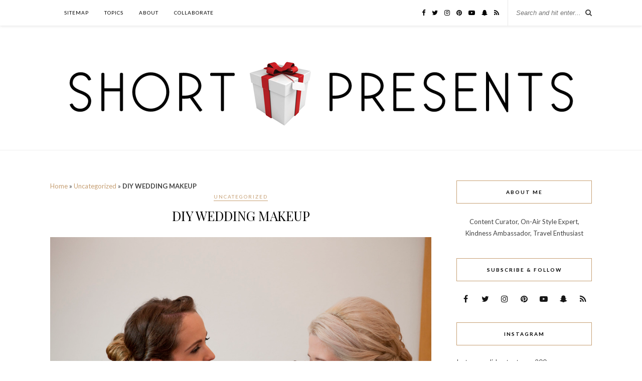

--- FILE ---
content_type: text/html; charset=UTF-8
request_url: https://shortpresents.com/2015/05/diy-wedding-makeup.html/
body_size: 16475
content:
<!DOCTYPE html>
<html dir="ltr" lang="en" prefix="og: https://ogp.me/ns#">
<head>

	<meta charset="UTF-8">
	<meta http-equiv="X-UA-Compatible" content="IE=edge">
	<meta name="viewport" content="width=device-width, initial-scale=1">

	

	<link rel="profile" href="https://gmpg.org/xfn/11" />
	
		
	<link rel="alternate" type="application/rss+xml" title="SHORT PRESENTS RSS Feed" href="https://shortpresents.com/feed/" />
	<link rel="alternate" type="application/atom+xml" title="SHORT PRESENTS Atom Feed" href="https://shortpresents.com/feed/atom/" />
	<link rel="pingback" href="https://shortpresents.com/xmlrpc.php" />
	
	
		<!-- All in One SEO 4.7.8 - aioseo.com -->
		
	<meta name="description" content="For the wedding I attended in Mexico you might be surprised to know that I did my own makeup for the ceremony. I know I know, I should leave it to the professionals, but to be honest I always like when I do it myself better :) I mean if Kate Middleton can do her" />
	<meta name="robots" content="max-image-preview:large" />
	<meta name="author" content="shortpresents"/>
	<link rel="canonical" href="https://shortpresents.com/2015/05/diy-wedding-makeup.html/" />
	<meta name="generator" content="All in One SEO (AIOSEO) 4.7.8" />
		<meta property="og:locale" content="en_US" />
		<meta property="og:site_name" content="SHORT PRESENTS -" />
		<meta property="og:type" content="article" />
		<meta property="og:title" content="DIY WEDDING MAKEUP - SHORT PRESENTS" />
		<meta property="og:description" content="For the wedding I attended in Mexico you might be surprised to know that I did my own makeup for the ceremony. I know I know, I should leave it to the professionals, but to be honest I always like when I do it myself better :) I mean if Kate Middleton can do her" />
		<meta property="og:url" content="https://shortpresents.com/2015/05/diy-wedding-makeup.html/" />
		<meta property="article:published_time" content="2015-05-26T09:00:00+00:00" />
		<meta property="article:modified_time" content="2016-09-19T14:44:53+00:00" />
		<meta name="twitter:card" content="summary_large_image" />
		<meta name="twitter:title" content="DIY WEDDING MAKEUP - SHORT PRESENTS" />
		<meta name="twitter:description" content="For the wedding I attended in Mexico you might be surprised to know that I did my own makeup for the ceremony. I know I know, I should leave it to the professionals, but to be honest I always like when I do it myself better :) I mean if Kate Middleton can do her" />
		<script type="application/ld+json" class="aioseo-schema">
			{"@context":"https:\/\/schema.org","@graph":[{"@type":"BlogPosting","@id":"https:\/\/shortpresents.com\/2015\/05\/diy-wedding-makeup.html\/#blogposting","name":"DIY WEDDING MAKEUP - SHORT PRESENTS","headline":"DIY WEDDING MAKEUP","author":{"@id":"https:\/\/shortpresents.com\/author\/admin\/#author"},"publisher":{"@id":"https:\/\/shortpresents.com\/#organization"},"image":{"@type":"ImageObject","url":"https:\/\/shortpresents.com\/wp-content\/uploads\/2015\/05\/IMG_00431_zpskkpdjjvp-1.jpg","width":1024,"height":683},"datePublished":"2015-05-26T09:00:00+00:00","dateModified":"2016-09-19T14:44:53+00:00","inLanguage":"en","commentCount":1,"mainEntityOfPage":{"@id":"https:\/\/shortpresents.com\/2015\/05\/diy-wedding-makeup.html\/#webpage"},"isPartOf":{"@id":"https:\/\/shortpresents.com\/2015\/05\/diy-wedding-makeup.html\/#webpage"},"articleSection":"Uncategorized, Beauty, Health and Wellness, Reviews"},{"@type":"BreadcrumbList","@id":"https:\/\/shortpresents.com\/2015\/05\/diy-wedding-makeup.html\/#breadcrumblist","itemListElement":[{"@type":"ListItem","@id":"https:\/\/shortpresents.com\/#listItem","position":1,"name":"Home","item":"https:\/\/shortpresents.com\/","nextItem":{"@type":"ListItem","@id":"https:\/\/shortpresents.com\/2015\/#listItem","name":"2015"}},{"@type":"ListItem","@id":"https:\/\/shortpresents.com\/2015\/#listItem","position":2,"name":"2015","item":"https:\/\/shortpresents.com\/2015\/","nextItem":{"@type":"ListItem","@id":"https:\/\/shortpresents.com\/2015\/05\/#listItem","name":"May"},"previousItem":{"@type":"ListItem","@id":"https:\/\/shortpresents.com\/#listItem","name":"Home"}},{"@type":"ListItem","@id":"https:\/\/shortpresents.com\/2015\/05\/#listItem","position":3,"name":"May","previousItem":{"@type":"ListItem","@id":"https:\/\/shortpresents.com\/2015\/#listItem","name":"2015"}}]},{"@type":"Organization","@id":"https:\/\/shortpresents.com\/#organization","name":"SHORT PRESENTS","url":"https:\/\/shortpresents.com\/"},{"@type":"Person","@id":"https:\/\/shortpresents.com\/author\/admin\/#author","url":"https:\/\/shortpresents.com\/author\/admin\/","name":"shortpresents","image":{"@type":"ImageObject","@id":"https:\/\/shortpresents.com\/2015\/05\/diy-wedding-makeup.html\/#authorImage","url":"https:\/\/secure.gravatar.com\/avatar\/57c7b533844350f04604c18d956a806c?s=96&d=mm&r=g","width":96,"height":96,"caption":"shortpresents"}},{"@type":"WebPage","@id":"https:\/\/shortpresents.com\/2015\/05\/diy-wedding-makeup.html\/#webpage","url":"https:\/\/shortpresents.com\/2015\/05\/diy-wedding-makeup.html\/","name":"DIY WEDDING MAKEUP - SHORT PRESENTS","description":"For the wedding I attended in Mexico you might be surprised to know that I did my own makeup for the ceremony. I know I know, I should leave it to the professionals, but to be honest I always like when I do it myself better :) I mean if Kate Middleton can do her","inLanguage":"en","isPartOf":{"@id":"https:\/\/shortpresents.com\/#website"},"breadcrumb":{"@id":"https:\/\/shortpresents.com\/2015\/05\/diy-wedding-makeup.html\/#breadcrumblist"},"author":{"@id":"https:\/\/shortpresents.com\/author\/admin\/#author"},"creator":{"@id":"https:\/\/shortpresents.com\/author\/admin\/#author"},"image":{"@type":"ImageObject","url":"https:\/\/shortpresents.com\/wp-content\/uploads\/2015\/05\/IMG_00431_zpskkpdjjvp-1.jpg","@id":"https:\/\/shortpresents.com\/2015\/05\/diy-wedding-makeup.html\/#mainImage","width":1024,"height":683},"primaryImageOfPage":{"@id":"https:\/\/shortpresents.com\/2015\/05\/diy-wedding-makeup.html\/#mainImage"},"datePublished":"2015-05-26T09:00:00+00:00","dateModified":"2016-09-19T14:44:53+00:00"},{"@type":"WebSite","@id":"https:\/\/shortpresents.com\/#website","url":"https:\/\/shortpresents.com\/","name":"SHORT PRESENTS","inLanguage":"en","publisher":{"@id":"https:\/\/shortpresents.com\/#organization"}}]}
		</script>
		<!-- All in One SEO -->


	<!-- This site is optimized with the Yoast SEO plugin v21.4 - https://yoast.com/wordpress/plugins/seo/ -->
	
	<link rel="canonical" href="https://shortpresents.com/2015/05/diy-wedding-makeup.html/" />
	<meta property="og:locale" content="en_US" />
	<meta property="og:type" content="article" />
	<meta property="og:title" content="DIY WEDDING MAKEUP | SHORT PRESENTS" />
	<meta property="og:description" content="For the wedding I attended in Mexico you might be surprised to know that I did my own makeup for the ceremony. I know I know, I should leave it to the professionals, but to be honest I always like when I do it myself better 🙂 I mean if Kate Middleton can do her own makeup for her royal wedding I should be able to pull this off right? Find out what I used, and some behind the scenes photos inside this post. Okay even bigger confession I did not only my own hair and makeup, but I also did three of the other girls&#8217; makeup as well. For the look I used a similar approach (of course adhering to the girls individual skin coloring) but for all girls I applied: primer, foundation, powder, brozner, blush, eye makeup, and false lashes, and mascara (spritz of mist and fix).&nbsp; For my makeup I used the following products (and yes I toted all of these to Mexico). Makeup Forever Step 1 Skin Equalizer &#8220;Hydrating&#8221; Primer&nbsp; &#8211; Apply all over face Elizabeth Arden Flawlessly Perfect 24 HR &#8211; Blended into the skin (with a brush or sponge) Rimmel Concealer-&nbsp; Apply lightly under &hellip;" />
	<meta property="og:url" content="https://shortpresents.com/2015/05/diy-wedding-makeup.html/" />
	<meta property="og:site_name" content="SHORT PRESENTS" />
	<meta property="article:publisher" content="https://www.facebook.com/shortpresents" />
	<meta property="article:published_time" content="2015-05-26T09:00:00+00:00" />
	<meta property="article:modified_time" content="2016-09-19T14:44:53+00:00" />
	<meta property="og:image" content="https://shortpresents.com/wp-content/uploads/2015/05/IMG_00431_zpskkpdjjvp-1.jpg" />
	<meta property="og:image:width" content="1024" />
	<meta property="og:image:height" content="683" />
	<meta property="og:image:type" content="image/jpeg" />
	<meta name="author" content="shortpresents" />
	<meta name="twitter:card" content="summary_large_image" />
	<meta name="twitter:creator" content="@shortpresents" />
	<meta name="twitter:site" content="@shortpresents" />
	<meta name="twitter:label1" content="Written by" />
	<meta name="twitter:data1" content="shortpresents" />
	<meta name="twitter:label2" content="Est. reading time" />
	<meta name="twitter:data2" content="4 minutes" />
	<script type="application/ld+json" class="yoast-schema-graph">{"@context":"https://schema.org","@graph":[{"@type":"Article","@id":"https://shortpresents.com/2015/05/diy-wedding-makeup.html/#article","isPartOf":{"@id":"https://shortpresents.com/2015/05/diy-wedding-makeup.html/"},"author":{"name":"shortpresents","@id":"https://shortpresents.com/#/schema/person/de87a4dadfca64d804df0fcfd42472c9"},"headline":"DIY WEDDING MAKEUP","datePublished":"2015-05-26T09:00:00+00:00","dateModified":"2016-09-19T14:44:53+00:00","mainEntityOfPage":{"@id":"https://shortpresents.com/2015/05/diy-wedding-makeup.html/"},"wordCount":733,"commentCount":1,"publisher":{"@id":"https://shortpresents.com/#organization"},"image":{"@id":"https://shortpresents.com/2015/05/diy-wedding-makeup.html/#primaryimage"},"thumbnailUrl":"https://shortpresents.com/wp-content/uploads/2015/05/IMG_00431_zpskkpdjjvp-1.jpg","keywords":["Beauty","Health and Wellness","Reviews"],"inLanguage":"en","potentialAction":[{"@type":"CommentAction","name":"Comment","target":["https://shortpresents.com/2015/05/diy-wedding-makeup.html/#respond"]}]},{"@type":"WebPage","@id":"https://shortpresents.com/2015/05/diy-wedding-makeup.html/","url":"https://shortpresents.com/2015/05/diy-wedding-makeup.html/","name":"DIY WEDDING MAKEUP | SHORT PRESENTS","isPartOf":{"@id":"https://shortpresents.com/#website"},"primaryImageOfPage":{"@id":"https://shortpresents.com/2015/05/diy-wedding-makeup.html/#primaryimage"},"image":{"@id":"https://shortpresents.com/2015/05/diy-wedding-makeup.html/#primaryimage"},"thumbnailUrl":"https://shortpresents.com/wp-content/uploads/2015/05/IMG_00431_zpskkpdjjvp-1.jpg","datePublished":"2015-05-26T09:00:00+00:00","dateModified":"2016-09-19T14:44:53+00:00","breadcrumb":{"@id":"https://shortpresents.com/2015/05/diy-wedding-makeup.html/#breadcrumb"},"inLanguage":"en","potentialAction":[{"@type":"ReadAction","target":["https://shortpresents.com/2015/05/diy-wedding-makeup.html/"]}]},{"@type":"ImageObject","inLanguage":"en","@id":"https://shortpresents.com/2015/05/diy-wedding-makeup.html/#primaryimage","url":"https://shortpresents.com/wp-content/uploads/2015/05/IMG_00431_zpskkpdjjvp-1.jpg","contentUrl":"https://shortpresents.com/wp-content/uploads/2015/05/IMG_00431_zpskkpdjjvp-1.jpg","width":1024,"height":683},{"@type":"BreadcrumbList","@id":"https://shortpresents.com/2015/05/diy-wedding-makeup.html/#breadcrumb","itemListElement":[{"@type":"ListItem","position":1,"name":"Home","item":"https://shortpresents.com/"},{"@type":"ListItem","position":2,"name":"Uncategorized","item":"https://shortpresents.com/uncategorized/"},{"@type":"ListItem","position":3,"name":"DIY WEDDING MAKEUP"}]},{"@type":"WebSite","@id":"https://shortpresents.com/#website","url":"https://shortpresents.com/","name":"SHORT PRESENTS","description":"","publisher":{"@id":"https://shortpresents.com/#organization"},"potentialAction":[{"@type":"SearchAction","target":{"@type":"EntryPoint","urlTemplate":"https://shortpresents.com/?s={search_term_string}"},"query-input":"required name=search_term_string"}],"inLanguage":"en"},{"@type":"Organization","@id":"https://shortpresents.com/#organization","name":"Short Presents","url":"https://shortpresents.com/","logo":{"@type":"ImageObject","inLanguage":"en","@id":"https://shortpresents.com/#/schema/logo/image/","url":"https://shortpresents.com/wp-content/uploads/2016/08/banner2-1.png","contentUrl":"https://shortpresents.com/wp-content/uploads/2016/08/banner2-1.png","width":1175,"height":156,"caption":"Short Presents"},"image":{"@id":"https://shortpresents.com/#/schema/logo/image/"},"sameAs":["https://www.facebook.com/shortpresents","https://twitter.com/shortpresents","https://www.instagram.com/shortpresents/","https://www.pinterest.ca/shortpresents/","https://www.youtube.com/channel/UCewIEH9yFK_li-5J_Ev3Gyw"]},{"@type":"Person","@id":"https://shortpresents.com/#/schema/person/de87a4dadfca64d804df0fcfd42472c9","name":"shortpresents","image":{"@type":"ImageObject","inLanguage":"en","@id":"https://shortpresents.com/#/schema/person/image/","url":"https://secure.gravatar.com/avatar/57c7b533844350f04604c18d956a806c?s=96&d=mm&r=g","contentUrl":"https://secure.gravatar.com/avatar/57c7b533844350f04604c18d956a806c?s=96&d=mm&r=g","caption":"shortpresents"},"sameAs":["http://shortpresents.com","@shortpresents"]}]}</script>
	<!-- / Yoast SEO plugin. -->


<link rel='dns-prefetch' href='//cdn.jsdelivr.net' />
<link rel='dns-prefetch' href='//fonts.googleapis.com' />
<link rel="alternate" type="application/rss+xml" title="SHORT PRESENTS &raquo; Feed" href="https://shortpresents.com/feed/" />
<link rel="alternate" type="application/rss+xml" title="SHORT PRESENTS &raquo; Comments Feed" href="https://shortpresents.com/comments/feed/" />
<link rel="alternate" type="application/rss+xml" title="SHORT PRESENTS &raquo; DIY WEDDING MAKEUP Comments Feed" href="https://shortpresents.com/2015/05/diy-wedding-makeup.html/feed/" />
		<!-- This site uses the Google Analytics by MonsterInsights plugin v9.2.4 - Using Analytics tracking - https://www.monsterinsights.com/ -->
							<script src="//www.googletagmanager.com/gtag/js?id=G-EZY8FLRC47"  data-cfasync="false" data-wpfc-render="false" type="text/javascript" async></script>
			<script data-cfasync="false" data-wpfc-render="false" type="text/javascript">
				var mi_version = '9.2.4';
				var mi_track_user = true;
				var mi_no_track_reason = '';
								var MonsterInsightsDefaultLocations = {"page_location":"https:\/\/shortpresents.com\/2015\/05\/diy-wedding-makeup.html\/"};
				if ( typeof MonsterInsightsPrivacyGuardFilter === 'function' ) {
					var MonsterInsightsLocations = (typeof MonsterInsightsExcludeQuery === 'object') ? MonsterInsightsPrivacyGuardFilter( MonsterInsightsExcludeQuery ) : MonsterInsightsPrivacyGuardFilter( MonsterInsightsDefaultLocations );
				} else {
					var MonsterInsightsLocations = (typeof MonsterInsightsExcludeQuery === 'object') ? MonsterInsightsExcludeQuery : MonsterInsightsDefaultLocations;
				}

								var disableStrs = [
										'ga-disable-G-EZY8FLRC47',
									];

				/* Function to detect opted out users */
				function __gtagTrackerIsOptedOut() {
					for (var index = 0; index < disableStrs.length; index++) {
						if (document.cookie.indexOf(disableStrs[index] + '=true') > -1) {
							return true;
						}
					}

					return false;
				}

				/* Disable tracking if the opt-out cookie exists. */
				if (__gtagTrackerIsOptedOut()) {
					for (var index = 0; index < disableStrs.length; index++) {
						window[disableStrs[index]] = true;
					}
				}

				/* Opt-out function */
				function __gtagTrackerOptout() {
					for (var index = 0; index < disableStrs.length; index++) {
						document.cookie = disableStrs[index] + '=true; expires=Thu, 31 Dec 2099 23:59:59 UTC; path=/';
						window[disableStrs[index]] = true;
					}
				}

				if ('undefined' === typeof gaOptout) {
					function gaOptout() {
						__gtagTrackerOptout();
					}
				}
								window.dataLayer = window.dataLayer || [];

				window.MonsterInsightsDualTracker = {
					helpers: {},
					trackers: {},
				};
				if (mi_track_user) {
					function __gtagDataLayer() {
						dataLayer.push(arguments);
					}

					function __gtagTracker(type, name, parameters) {
						if (!parameters) {
							parameters = {};
						}

						if (parameters.send_to) {
							__gtagDataLayer.apply(null, arguments);
							return;
						}

						if (type === 'event') {
														parameters.send_to = monsterinsights_frontend.v4_id;
							var hookName = name;
							if (typeof parameters['event_category'] !== 'undefined') {
								hookName = parameters['event_category'] + ':' + name;
							}

							if (typeof MonsterInsightsDualTracker.trackers[hookName] !== 'undefined') {
								MonsterInsightsDualTracker.trackers[hookName](parameters);
							} else {
								__gtagDataLayer('event', name, parameters);
							}
							
						} else {
							__gtagDataLayer.apply(null, arguments);
						}
					}

					__gtagTracker('js', new Date());
					__gtagTracker('set', {
						'developer_id.dZGIzZG': true,
											});
					if ( MonsterInsightsLocations.page_location ) {
						__gtagTracker('set', MonsterInsightsLocations);
					}
										__gtagTracker('config', 'G-EZY8FLRC47', {"forceSSL":"true"} );
															window.gtag = __gtagTracker;										(function () {
						/* https://developers.google.com/analytics/devguides/collection/analyticsjs/ */
						/* ga and __gaTracker compatibility shim. */
						var noopfn = function () {
							return null;
						};
						var newtracker = function () {
							return new Tracker();
						};
						var Tracker = function () {
							return null;
						};
						var p = Tracker.prototype;
						p.get = noopfn;
						p.set = noopfn;
						p.send = function () {
							var args = Array.prototype.slice.call(arguments);
							args.unshift('send');
							__gaTracker.apply(null, args);
						};
						var __gaTracker = function () {
							var len = arguments.length;
							if (len === 0) {
								return;
							}
							var f = arguments[len - 1];
							if (typeof f !== 'object' || f === null || typeof f.hitCallback !== 'function') {
								if ('send' === arguments[0]) {
									var hitConverted, hitObject = false, action;
									if ('event' === arguments[1]) {
										if ('undefined' !== typeof arguments[3]) {
											hitObject = {
												'eventAction': arguments[3],
												'eventCategory': arguments[2],
												'eventLabel': arguments[4],
												'value': arguments[5] ? arguments[5] : 1,
											}
										}
									}
									if ('pageview' === arguments[1]) {
										if ('undefined' !== typeof arguments[2]) {
											hitObject = {
												'eventAction': 'page_view',
												'page_path': arguments[2],
											}
										}
									}
									if (typeof arguments[2] === 'object') {
										hitObject = arguments[2];
									}
									if (typeof arguments[5] === 'object') {
										Object.assign(hitObject, arguments[5]);
									}
									if ('undefined' !== typeof arguments[1].hitType) {
										hitObject = arguments[1];
										if ('pageview' === hitObject.hitType) {
											hitObject.eventAction = 'page_view';
										}
									}
									if (hitObject) {
										action = 'timing' === arguments[1].hitType ? 'timing_complete' : hitObject.eventAction;
										hitConverted = mapArgs(hitObject);
										__gtagTracker('event', action, hitConverted);
									}
								}
								return;
							}

							function mapArgs(args) {
								var arg, hit = {};
								var gaMap = {
									'eventCategory': 'event_category',
									'eventAction': 'event_action',
									'eventLabel': 'event_label',
									'eventValue': 'event_value',
									'nonInteraction': 'non_interaction',
									'timingCategory': 'event_category',
									'timingVar': 'name',
									'timingValue': 'value',
									'timingLabel': 'event_label',
									'page': 'page_path',
									'location': 'page_location',
									'title': 'page_title',
									'referrer' : 'page_referrer',
								};
								for (arg in args) {
																		if (!(!args.hasOwnProperty(arg) || !gaMap.hasOwnProperty(arg))) {
										hit[gaMap[arg]] = args[arg];
									} else {
										hit[arg] = args[arg];
									}
								}
								return hit;
							}

							try {
								f.hitCallback();
							} catch (ex) {
							}
						};
						__gaTracker.create = newtracker;
						__gaTracker.getByName = newtracker;
						__gaTracker.getAll = function () {
							return [];
						};
						__gaTracker.remove = noopfn;
						__gaTracker.loaded = true;
						window['__gaTracker'] = __gaTracker;
					})();
									} else {
										console.log("");
					(function () {
						function __gtagTracker() {
							return null;
						}

						window['__gtagTracker'] = __gtagTracker;
						window['gtag'] = __gtagTracker;
					})();
									}
			</script>
				<!-- / Google Analytics by MonsterInsights -->
		<script type="text/javascript">
window._wpemojiSettings = {"baseUrl":"https:\/\/s.w.org\/images\/core\/emoji\/14.0.0\/72x72\/","ext":".png","svgUrl":"https:\/\/s.w.org\/images\/core\/emoji\/14.0.0\/svg\/","svgExt":".svg","source":{"concatemoji":"https:\/\/shortpresents.com\/wp-includes\/js\/wp-emoji-release.min.js?ver=6.3.7"}};
/*! This file is auto-generated */
!function(i,n){var o,s,e;function c(e){try{var t={supportTests:e,timestamp:(new Date).valueOf()};sessionStorage.setItem(o,JSON.stringify(t))}catch(e){}}function p(e,t,n){e.clearRect(0,0,e.canvas.width,e.canvas.height),e.fillText(t,0,0);var t=new Uint32Array(e.getImageData(0,0,e.canvas.width,e.canvas.height).data),r=(e.clearRect(0,0,e.canvas.width,e.canvas.height),e.fillText(n,0,0),new Uint32Array(e.getImageData(0,0,e.canvas.width,e.canvas.height).data));return t.every(function(e,t){return e===r[t]})}function u(e,t,n){switch(t){case"flag":return n(e,"\ud83c\udff3\ufe0f\u200d\u26a7\ufe0f","\ud83c\udff3\ufe0f\u200b\u26a7\ufe0f")?!1:!n(e,"\ud83c\uddfa\ud83c\uddf3","\ud83c\uddfa\u200b\ud83c\uddf3")&&!n(e,"\ud83c\udff4\udb40\udc67\udb40\udc62\udb40\udc65\udb40\udc6e\udb40\udc67\udb40\udc7f","\ud83c\udff4\u200b\udb40\udc67\u200b\udb40\udc62\u200b\udb40\udc65\u200b\udb40\udc6e\u200b\udb40\udc67\u200b\udb40\udc7f");case"emoji":return!n(e,"\ud83e\udef1\ud83c\udffb\u200d\ud83e\udef2\ud83c\udfff","\ud83e\udef1\ud83c\udffb\u200b\ud83e\udef2\ud83c\udfff")}return!1}function f(e,t,n){var r="undefined"!=typeof WorkerGlobalScope&&self instanceof WorkerGlobalScope?new OffscreenCanvas(300,150):i.createElement("canvas"),a=r.getContext("2d",{willReadFrequently:!0}),o=(a.textBaseline="top",a.font="600 32px Arial",{});return e.forEach(function(e){o[e]=t(a,e,n)}),o}function t(e){var t=i.createElement("script");t.src=e,t.defer=!0,i.head.appendChild(t)}"undefined"!=typeof Promise&&(o="wpEmojiSettingsSupports",s=["flag","emoji"],n.supports={everything:!0,everythingExceptFlag:!0},e=new Promise(function(e){i.addEventListener("DOMContentLoaded",e,{once:!0})}),new Promise(function(t){var n=function(){try{var e=JSON.parse(sessionStorage.getItem(o));if("object"==typeof e&&"number"==typeof e.timestamp&&(new Date).valueOf()<e.timestamp+604800&&"object"==typeof e.supportTests)return e.supportTests}catch(e){}return null}();if(!n){if("undefined"!=typeof Worker&&"undefined"!=typeof OffscreenCanvas&&"undefined"!=typeof URL&&URL.createObjectURL&&"undefined"!=typeof Blob)try{var e="postMessage("+f.toString()+"("+[JSON.stringify(s),u.toString(),p.toString()].join(",")+"));",r=new Blob([e],{type:"text/javascript"}),a=new Worker(URL.createObjectURL(r),{name:"wpTestEmojiSupports"});return void(a.onmessage=function(e){c(n=e.data),a.terminate(),t(n)})}catch(e){}c(n=f(s,u,p))}t(n)}).then(function(e){for(var t in e)n.supports[t]=e[t],n.supports.everything=n.supports.everything&&n.supports[t],"flag"!==t&&(n.supports.everythingExceptFlag=n.supports.everythingExceptFlag&&n.supports[t]);n.supports.everythingExceptFlag=n.supports.everythingExceptFlag&&!n.supports.flag,n.DOMReady=!1,n.readyCallback=function(){n.DOMReady=!0}}).then(function(){return e}).then(function(){var e;n.supports.everything||(n.readyCallback(),(e=n.source||{}).concatemoji?t(e.concatemoji):e.wpemoji&&e.twemoji&&(t(e.twemoji),t(e.wpemoji)))}))}((window,document),window._wpemojiSettings);
</script>
<style type="text/css">
img.wp-smiley,
img.emoji {
	display: inline !important;
	border: none !important;
	box-shadow: none !important;
	height: 1em !important;
	width: 1em !important;
	margin: 0 0.07em !important;
	vertical-align: -0.1em !important;
	background: none !important;
	padding: 0 !important;
}
</style>
	<link rel='stylesheet' id='pibfi_pinterest_style-css' href='https://shortpresents.com/wp-content/plugins/pinterest-pin-it-button-for-images/ppibfi_pinterest.css?ver=6.3.7' type='text/css' media='all' />
<link rel='stylesheet' id='wp-block-library-css' href='https://shortpresents.com/wp-includes/css/dist/block-library/style.min.css?ver=6.3.7' type='text/css' media='all' />
<link rel='stylesheet' id='font-awesome-css' href='https://shortpresents.com/wp-content/plugins/contact-widgets/assets/css/font-awesome.min.css?ver=4.7.0' type='text/css' media='all' />
<style id='classic-theme-styles-inline-css' type='text/css'>
/*! This file is auto-generated */
.wp-block-button__link{color:#fff;background-color:#32373c;border-radius:9999px;box-shadow:none;text-decoration:none;padding:calc(.667em + 2px) calc(1.333em + 2px);font-size:1.125em}.wp-block-file__button{background:#32373c;color:#fff;text-decoration:none}
</style>
<link rel='stylesheet' id='content-cards-css' href='https://shortpresents.com/wp-content/plugins/content-cards/skins/default/content-cards.css?ver=6.3.7' type='text/css' media='all' />
<link rel='stylesheet' id='sp_style-css' href='https://shortpresents.com/wp-content/themes/rosemary/style.css?ver=6.3.7' type='text/css' media='all' />
<link rel='stylesheet' id='slicknav-css-css' href='https://shortpresents.com/wp-content/themes/rosemary/css/slicknav.css?ver=6.3.7' type='text/css' media='all' />
<link rel='stylesheet' id='bxslider-css-css' href='https://shortpresents.com/wp-content/themes/rosemary/css/jquery.bxslider.css?ver=6.3.7' type='text/css' media='all' />
<link rel='stylesheet' id='responsive-css' href='https://shortpresents.com/wp-content/themes/rosemary/css/responsive.css?ver=6.3.7' type='text/css' media='all' />
<link rel='stylesheet' id='default_body_font-css' href='https://fonts.googleapis.com/css?family=Lato%3A400%2C700%2C400italic%2C700italic&#038;subset=latin%2Clatin-ext&#038;ver=6.3.7' type='text/css' media='all' />
<link rel='stylesheet' id='default_heading_font-css' href='https://fonts.googleapis.com/css?family=Playfair+Display%3A400%2C700%2C400italic%2C700italic&#038;subset=latin%2Clatin-ext&#038;ver=6.3.7' type='text/css' media='all' />
<script type='text/javascript' src='https://shortpresents.com/wp-includes/js/jquery/jquery.min.js?ver=3.7.0' id='jquery-core-js'></script>
<script type='text/javascript' src='https://shortpresents.com/wp-includes/js/jquery/jquery-migrate.min.js?ver=3.4.1' id='jquery-migrate-js'></script>
<script type='text/javascript' src='https://shortpresents.com/wp-content/plugins/pinterest-pin-it-button-for-images/ppibfi_pinterest.js?ver=6.3.7' id='pibfi_pinterest-js'></script>
<script type='text/javascript' src='https://shortpresents.com/wp-content/plugins/google-analytics-for-wordpress/assets/js/frontend-gtag.min.js?ver=9.2.4' id='monsterinsights-frontend-script-js' async data-wp-strategy='async'></script>
<script data-cfasync="false" data-wpfc-render="false" type="text/javascript" id='monsterinsights-frontend-script-js-extra'>/* <![CDATA[ */
var monsterinsights_frontend = {"js_events_tracking":"true","download_extensions":"doc,pdf,ppt,zip,xls,docx,pptx,xlsx","inbound_paths":"[{\"path\":\"\\\/go\\\/\",\"label\":\"affiliate\"},{\"path\":\"\\\/recommend\\\/\",\"label\":\"affiliate\"}]","home_url":"https:\/\/shortpresents.com","hash_tracking":"false","v4_id":"G-EZY8FLRC47"};/* ]]> */
</script>
<link rel="https://api.w.org/" href="https://shortpresents.com/wp-json/" /><link rel="alternate" type="application/json" href="https://shortpresents.com/wp-json/wp/v2/posts/389" /><link rel="alternate" type="application/json+oembed" href="https://shortpresents.com/wp-json/oembed/1.0/embed?url=https%3A%2F%2Fshortpresents.com%2F2015%2F05%2Fdiy-wedding-makeup.html%2F" />
<link rel="alternate" type="text/xml+oembed" href="https://shortpresents.com/wp-json/oembed/1.0/embed?url=https%3A%2F%2Fshortpresents.com%2F2015%2F05%2Fdiy-wedding-makeup.html%2F&#038;format=xml" />
<script type="text/javascript">
(function(url){
	if(/(?:Chrome\/26\.0\.1410\.63 Safari\/537\.31|WordfenceTestMonBot)/.test(navigator.userAgent)){ return; }
	var addEvent = function(evt, handler) {
		if (window.addEventListener) {
			document.addEventListener(evt, handler, false);
		} else if (window.attachEvent) {
			document.attachEvent('on' + evt, handler);
		}
	};
	var removeEvent = function(evt, handler) {
		if (window.removeEventListener) {
			document.removeEventListener(evt, handler, false);
		} else if (window.detachEvent) {
			document.detachEvent('on' + evt, handler);
		}
	};
	var evts = 'contextmenu dblclick drag dragend dragenter dragleave dragover dragstart drop keydown keypress keyup mousedown mousemove mouseout mouseover mouseup mousewheel scroll'.split(' ');
	var logHuman = function() {
		if (window.wfLogHumanRan) { return; }
		window.wfLogHumanRan = true;
		var wfscr = document.createElement('script');
		wfscr.type = 'text/javascript';
		wfscr.async = true;
		wfscr.src = url + '&r=' + Math.random();
		(document.getElementsByTagName('head')[0]||document.getElementsByTagName('body')[0]).appendChild(wfscr);
		for (var i = 0; i < evts.length; i++) {
			removeEvent(evts[i], logHuman);
		}
	};
	for (var i = 0; i < evts.length; i++) {
		addEvent(evts[i], logHuman);
	}
})('//shortpresents.com/?wordfence_lh=1&hid=0002A44B8FCCAA4F41218E29CCED15F3');
</script>    <style type="text/css">
	
		#logo { padding:px 0 px; }
		
								#nav-wrapper .menu li.current-menu-item > a, #nav-wrapper .menu li.current_page_item > a, #nav-wrapper .menu li a:hover {  color:; }
		
		#nav-wrapper .menu .sub-menu, #nav-wrapper .menu .children { background: ; }
		#nav-wrapper ul.menu ul a, #nav-wrapper .menu ul ul a {  color:; }
		#nav-wrapper ul.menu ul a:hover, #nav-wrapper .menu ul ul a:hover { color: ; background:; }
		
		.slicknav_nav { background:; }
		.slicknav_nav a { color:; }
		.slicknav_menu .slicknav_icon-bar { background-color:; }
		
		#top-social a i { color:; }
		#top-social a:hover i { color:; }
		
		#top-search i { color:; }
		#top-search { border-color:; }
		
		.widget-title { background:; color:; border-color:; }
		
		a, .social-widget a:hover > i { color:; }
		.post-header .cat a, .post-entry blockquote { border-color:; }
		
		.feat-item .read-more, .more-button  { background:; color:; border-color:;}
		.feat-item .read-more:hover, .more-button:hover  { background:; color:; border-color:;}
		
				h1 { color: white}
				
    </style>
    	
</head>

<body class="post-template-default single single-post postid-389 single-format-standard">

	<div id="top-bar">
	
		<div class="container">
			
			<div id="nav-wrapper">
				<div class="menu"><ul>
<li class="page_item page-item-10181"><a href="https://shortpresents.com/sitemap/">Sitemap</a></li>
<li class="page_item page-item-1665 page_item_has_children"><a href="https://shortpresents.com/topics/">TOPICS</a>
<ul class='children'>
	<li class="page_item page-item-1667"><a href="https://shortpresents.com/topics/food/">FOOD</a></li>
	<li class="page_item page-item-1674"><a href="https://shortpresents.com/topics/fashion/">FASHION</a></li>
	<li class="page_item page-item-1677"><a href="https://shortpresents.com/topics/beauty/">BEAUTY</a></li>
	<li class="page_item page-item-1679"><a href="https://shortpresents.com/topics/travel/">TRAVEL</a></li>
</ul>
</li>
<li class="page_item page-item-1539"><a href="https://shortpresents.com/abou/">ABOUT</a></li>
<li class="page_item page-item-1541"><a href="https://shortpresents.com/sponsor/">COLLABORATE</a></li>
</ul></div>
			</div>
			
			<div class="menu-mobile"></div>
			
						<div id="top-search">
				<form role="search" method="get" id="searchform" action="https://shortpresents.com/">
		<input type="text" placeholder="Search and hit enter..." name="s" id="s" />
</form>				<i class="fa fa-search search-desktop"></i>
				<i class="fa fa-search search-toggle"></i>
			</div>
			
			<!-- Responsive Search -->
			<div class="show-search">
				<form role="search" method="get" id="searchform" action="https://shortpresents.com/">
		<input type="text" placeholder="Search and hit enter..." name="s" id="s" />
</form>			</div>
			<!-- -->
						
						<div id="top-social" >
				
				<a rel="nofollow" href="http://facebook.com/shortpresents" target="_blank"><i class="fa fa-facebook"></i></a>				<a rel="nofollow" href="http://twitter.com/shortpresents" target="_blank"><i class="fa fa-twitter"></i></a>				<a rel="nofollow" href="http://instagram.com/shortpresents" target="_blank"><i class="fa fa-instagram"></i></a>				<a rel="nofollow" href="http://pinterest.com/shortpresents" target="_blank"><i class="fa fa-pinterest"></i></a>																<a rel="nofollow" href="http://youtube.com/channel/UCewIEH9yFK_li-5J_Ev3Gyw" target="_blank"><i class="fa fa-youtube-play"></i></a>																				<a rel="nofollow" href="https://snapchat.com/add/short presents" target="_blank"><i class="fa fa-snapchat-ghost"></i></a>				<a href="http://shortpresents.com/?feed=rss" target="_blank"><i class="fa fa-rss"></i></a>				
			</div>
						
		</div>
	
	</div>
	
	<header id="header">
	
		<div class="container">
			
			<div id="logo">
				
									
											<h2><a href="https://shortpresents.com"><img src="https://shortpresents.com/wp-content/uploads/2016/08/banner2.png" alt="SHORT PRESENTS" /></a></h2>
										
								
			</div>
			
		</div>
		
	</header>	
	<div class="container">
		
		<div id="content">
		
			<div id="main" >
			<div><p id="breadcrumbs" class="breadcrumb"><span><span><a href="https://shortpresents.com/">Home</a></span> » <span><a href="https://shortpresents.com/uncategorized/">Uncategorized</a></span> » <span class="breadcrumb_last" aria-current="page"><strong>DIY WEDDING MAKEUP</strong></span></span></p></div>								
					<article id="post-389" class="post-389 post type-post status-publish format-standard has-post-thumbnail hentry category-uncategorized tag-fashion-and-beauty tag-health-and-wellness tag-reviews">
	
	<div class="post-header">
		
				<span class="cat"><a href="https://shortpresents.com/uncategorized/" title="View all posts in Uncategorized" >Uncategorized</a></span>
				
					<h1>DIY WEDDING MAKEUP</h1>
				
				
	</div>
	
			
						<div class="post-img">
			<a href="https://shortpresents.com/2015/05/diy-wedding-makeup.html/"><img width="1024" height="683" src="https://shortpresents.com/wp-content/uploads/2015/05/IMG_00431_zpskkpdjjvp-1.jpg" class="attachment-full-thumb size-full-thumb wp-post-image" alt="" decoding="async" fetchpriority="high" srcset="https://shortpresents.com/wp-content/uploads/2015/05/IMG_00431_zpskkpdjjvp-1.jpg 1024w, https://shortpresents.com/wp-content/uploads/2015/05/IMG_00431_zpskkpdjjvp-1-300x200.jpg 300w, https://shortpresents.com/wp-content/uploads/2015/05/IMG_00431_zpskkpdjjvp-1-768x512.jpg 768w" sizes="(max-width: 1024px) 100vw, 1024px" /></a>
		</div>
						
		
	<div class="post-entry">
		
				
			<div class="separator" style="clear: both; text-align: justify;">
<a href="http://shortpresents.com/wp-content/uploads/2015/05/IMG_00431_zpskkpdjjvp-1.jpg" imageanchor="1" style="margin-left: 1em; margin-right: 1em;"><img decoding="async" border="0" src="https://shortpresents.com/wp-content/uploads/2015/05/IMG_00431_zpskkpdjjvp-1.jpg" height="426" width="640" /></a></div>
<div style="text-align: justify;">
</div>
<div style="text-align: justify;">
For the wedding I attended in Mexico you might be surprised to know that I did my own makeup for the ceremony. I know I know, I should leave it to the professionals, but to be honest I always like when I do it myself better 🙂 I mean if Kate Middleton can do her own makeup for her royal wedding I should be able to pull this off right? Find out what I used, and some behind the scenes photos inside this post. </div>
<div style="text-align: justify;">
</div>
<p><a name='more'></a></p>
<div class="separator" style="clear: both; text-align: justify;">
<a href="http://shortpresents.com/wp-content/uploads/2015/05/IMG_0055_zps4f8pfmfl.jpg" imageanchor="1" style="margin-left: 1em; margin-right: 1em;"><img decoding="async" border="0" src="https://shortpresents.com/wp-content/uploads/2015/05/IMG_0055_zps4f8pfmfl.jpg" height="426" width="640" /></a></div>
<div class="separator" style="clear: both; text-align: justify;">
</div>
<div class="separator" style="clear: both; text-align: justify;">
</div>
<div class="separator" style="clear: both; text-align: justify;">
<a href="http://shortpresents.com/wp-content/uploads/2015/05/IMG_0053_zpsg2vwomqe.jpg" imageanchor="1" style="margin-left: 1em; margin-right: 1em;"><img decoding="async" loading="lazy" border="0" src="https://shortpresents.com/wp-content/uploads/2015/05/IMG_0053_zpsg2vwomqe.jpg" height="426" width="640" /></a></div>
<div class="separator" style="clear: both; text-align: justify;">
</div>
<div class="separator" style="clear: both; text-align: center;">
<a href="http://shortpresents.com/wp-content/uploads/2015/05/IMG_0084_zpsevkm0qd3.jpg" imageanchor="1" style="margin-left: 1em; margin-right: 1em;"><img decoding="async" loading="lazy" border="0" src="https://shortpresents.com/wp-content/uploads/2015/05/IMG_0084_zpsevkm0qd3.jpg" height="420" width="640" /></a></div>
<div class="separator" style="clear: both; text-align: justify;">
<a href="http://shortpresents.com/wp-content/uploads/2015/05/IMG_0612_zps1wsllh3o.jpg" imageanchor="1" style="margin-left: 1em; margin-right: 1em;"><img decoding="async" loading="lazy" border="0" src="https://shortpresents.com/wp-content/uploads/2015/05/IMG_0612_zps1wsllh3o.jpg" height="426" width="640" /></a></div>
<div style="text-align: justify;">
</div>
<div style="text-align: justify;">
Okay even bigger confession I did not only my own hair and makeup, but I also did three of the other girls&#8217; makeup as well.</div>
<div style="text-align: justify;">
</div>
<div style="text-align: justify;">
For the look I used a similar approach (of course adhering to the girls individual skin coloring) but for all girls I applied: primer, foundation, powder, brozner, blush, eye makeup, and false lashes, and mascara (spritz of mist and fix).&nbsp;</div>
<div style="text-align: justify;">
</div>
<div style="text-align: justify;">
For my makeup I used the following products (and yes I toted all of these to Mexico).</div>
<div style="text-align: justify;">
</div>
<div style="text-align: justify;">
<a rel="nofollow" href="http://www.sephora.com/step-1-skin-equalizer-P393965?country_switch=ca&amp;lang=en">Makeup Forever Step 1 Skin Equalizer &#8220;Hydrating&#8221; Primer</a>&nbsp; &#8211; Apply all over face</div>
<div style="text-align: justify;">
</div>
<div style="text-align: justify;">
<a href="http://www.shortpresents.com/2015/05/elizabeth-arden-flawless-finish.html">Elizabeth Arden Flawlessly Perfect 24 HR</a> &#8211; Blended into the skin (with a brush or sponge)</div>
<div style="text-align: justify;">
</div>
<div style="text-align: justify;">
<a rel="nofollow" href="https://www.google.ca/search?q=rimmel+liquid+concealer&amp;tbm=isch&amp;imgil=D9GvpfSwgmXXoM%253A%253BF1AzZl-OF_RtTM%253Bhttp%25253A%25252F%25252Fuk.rimmellondon.com%25252Fproducts%25252Fface%25252Fmatch-perfection-concealer&amp;source=iu&amp;pf=m&amp;fir=D9GvpfSwgmXXoM%253A%252CF1AzZl-OF_RtTM%252C_&amp;usg=__tqEH-r-g2WTsicvpVtsxOYP-Rxc%3D&amp;biw=1440&amp;bih=733&amp;ved=0CDIQyjc&amp;ei=THhfVe-0OtDHsQTnuoOoCw#imgrc=D9GvpfSwgmXXoM%253A%3BF1AzZl-OF_RtTM%3Bhttp%253A%252F%252Fuk.rimmellondon.com%252Fsites%252Fdefault%252Ffiles%252F14-09-17%252Fivory-match_perfection_concealer.jpg%3Bhttp%253A%252F%252Fuk.rimmellondon.com%252Fproducts%252Fface%252Fmatch-perfection-concealer%3B680%3B680">Rimmel Concealer-</a>&nbsp; Apply lightly under eyes, and on any blemishes (red spots)</div>
<div style="text-align: justify;">
</div>
<div style="text-align: justify;">
<a rel="nofollow" href="http://www.lorealparis.ca/cosmetics/face/true-match-powder/light-ivory-w2.aspx">Loreal True Match Powder </a>&#8211; Apply to entire face to set the foundation. </div>
<div style="text-align: justify;">
</div>
<div style="text-align: justify;">
<a rel="nofollow" href="http://www.annabelle.com/en_ca/face/bronzers/perfect-bronze-bronzing-pressed-powder-4">Annabelle Matte Bronzer &#8220;sunbreeze&#8221; </a>&#8211; Dust under cheek bones, on temples (hair and jaw line). Should kind of make a &#8220;3&#8221;. I also add some to the sides of the nose. I like to avoid shimmer on the face when down south because it can look like your sweating (which you probably already are and don&#8217;t need any help). Sometimes shimmer doesn&#8217;t translate well on camera just an FYI. </div>
<div style="text-align: justify;">
</div>
<div style="text-align: justify;">
<a rel="nofollow" href="http://www.lancome.ca/Blush-Subtil/746230,default,pd.html?dwvar_746230_color=Aplum&amp;start=1&amp;q=blush%20subtil&amp;gclid=CjwKEAjwp_uqBRClvrrXmsbPog4SJACK4gIP0E1mqHhiB1qUZSjSo0C-hK1d_oD7NLwOvfOqIWrvNBoC8kLw_wcB">Lancome Blush&nbsp; Subtil &#8220;381 Plum Charm&#8221; </a>&#8211; Applied to a apple of the cheeks, and blended into the bronzer. Hands down my favorite blush of all time!&nbsp;</div>
<div style="text-align: justify;">
</div>
<div style="text-align: justify;">
<a rel="nofollow" href="http://www.sephora.com/hd-microfinish-powder-P210400">Makeup Forever Micro finishing Powder-</a> applied lightly all over the face.&nbsp;</div>
<div style="text-align: justify;">
</div>
<div style="text-align: justify;">
</div>
<div style="text-align: justify;">
<a rel="nofollow" href="http://www.sephora.com/naked2-P302916?skuId=1393636&amp;om_mmc=ppc-GG&amp;pcrid=55870160194&amp;pdv=c&amp;site=ca_search&amp;country_switch=ca&amp;lang=en&amp;mkwid=smn8c3iIS">Naked 2 Urban Decay Palette</a> &#8211; &#8220;half baked&#8221; on lid (just to crease), &#8220;snakebite&#8221; in crease, booty call under eyebrows, down the nose, and on the cupids bow, and &#8220;busted&#8221; along the outer edges of the creases.</div>
<div style="text-align: justify;">
</div>
<div style="text-align: justify;">
<a rel="nofollow" href="http://www.makeupforever.com/int/en-int/make-up/eyes/eyeliner/ink-liner">Makeup Forever &#8220;Ink&#8221; Liquid Eyeliner &#8211;</a> just on the top (for the false lashes).</div>
<div style="text-align: justify;">
</div>
<div style="text-align: justify;">
<a rel="nofollow" href="http://www.kissusa.com/">Kiss False Lashes</a>&#8211; Trimmed and glued using the natural aloe black glue. I love these lashes and they literally are like $5 at Walmart.</div>
<div style="text-align: justify;">
</div>
<div style="text-align: justify;">
<a rel="nofollow" href="http://www.annabelle.com/en_ca/eyes/mascaras/mascara-big-show-waterproof">Annabelle Big Show Waterproof Mascara</a> &#8211; After applying the false lashes are apply mascara to help comb your natural lashes with the false ones, and help coat the very base of them. </div>
<div style="text-align: justify;">
</div>
<div style="text-align: justify;">
<a rel="nofollow" href="http://www.maccosmetics.com/index.tmpl?LOCALE=en_CAindex.tmpl?LOCALE=en_CA&amp;cm_mmc=GoogleCA-_-ENG_ENG|MAC|TM|Phrase|EC-_-TM|X|X|X|X|HP|OK-_-mac">Mac Eyebrow Pencil &#8220;lingering&#8221;&nbsp;</a> &#8211; Fill in brows</div>
<div style="text-align: justify;">
</div>
<div style="text-align: justify;">
<a rel="nofollow" href="http://www.maybelline.ca/Products/lip-makeup/lip-color/Color-Sensational-Rebel-Bloom.aspx?shade=Blushing+Bud">Lipstick &#8211; Maybelline &#8220;blushing bud&#8221;</a> &#8211; Apply and blot, and re-apply.&nbsp; Also my favorite lipstick right now!</div>
<div style="text-align: justify;">
</div>
<div style="text-align: justify;">
<a rel="nofollow" href="http://www.sephora.com/mist-fix-P386660">Makeup Forever Mist and Fix</a> &#8211; spray into the air and walk under to set your makeup and make it last. Love this product for humid temps, or for long days where there&#8217;s not a lot of time for touch ups!</div>
<div style="text-align: justify;">
</div>
<div style="text-align: justify;">
Before heading out to the wedding I also dusted on <a rel="nofollow" href="https://janeiredale.com/us/en/mineral-makeup/mineral-makeup-foundation/powder-me-spf-dry-sunscreen.htm">Jane Iredale&#8217;s dry sunscreen</a> to add extra sun protection while standing in the wedding. I loooooooove this product because it doesn&#8217;t affect your look at all and it its waterproof? How amazing is that? </div>
<div style="text-align: justify;">
</div>
<div style="text-align: justify;">
Because I was doing the other girls makeup I had to make sure mine was done first, as well as my hair, so my makeup REALLY needed to last. I applied my makeup at around 10 or 11 am, and there were plenty of (non-airconditioned) adventures that happened in between then and the wedding at 4pm (actually I think we started late, Mexico 4pm).&nbsp;</div>
<div style="text-align: justify;">
</div>
<div style="text-align: justify;">
Not only did my makeup last through the wedding (on the beach) it also lasted well into the reception, and the dance floor of both the reception AND the disco after! I came home and I was pretty impressed with how it held up considering I&#8217;d soaked completely through my dress with sweat from dancing (probably too much info eh?). When I hit the dance floor blog reader I hit it hard (Mexico heat or no heat), so I was pretty happy my makeup held up 🙂 </div>
<p></p>
<div style="text-align: center;">
<span style="font-size: large;">Hope you found this post helpful! Let me know if you have any questions.&nbsp;</span></div>
<div style="text-align: center;">
<span style="font-size: large;"><br /></span></div>
<div style="text-align: center;">
<i><span style="font-size: large;">xx&nbsp;</span></i></div>
<div style="text-align: center;">
<i><span style="font-size: large;">Short Presents </span></i></div>
<p>Photos c/o <a rel="nofollow" href="http://www.nancythomasphotography.com/">Nancy Thomas Photography </a>Find her on facebook here &gt;&gt; <a rel="nofollow" href="https://www.facebook.com/NancyThomasPhotography">Nancy Thomas Photography</a>&nbsp; </p>
<div class="separator" style="clear: both; text-align: center;">
</div>
			
				
		
				
									<div class="post-tags">
				<a href="https://shortpresents.com/tag/fashion-and-beauty/" rel="tag">Beauty</a><a href="https://shortpresents.com/tag/health-and-wellness/" rel="tag">Health and Wellness</a><a href="https://shortpresents.com/tag/reviews/" rel="tag">Reviews</a>			</div>
			
										
	</div>
	
		
	<div class="post-meta">
		
				
		<div class="meta-comments">
			<a href="https://shortpresents.com/2015/05/diy-wedding-makeup.html/#comments">1 Comment</a>		</div>
				
				<div class="meta-share">
			<span class="share-text">Share</span>
			<a target="_blank" href="https://www.facebook.com/sharer/sharer.php?u=https://shortpresents.com/2015/05/diy-wedding-makeup.html/"><i class="fa fa-facebook"></i></a>
			<a target="_blank" href="https://twitter.com/intent/tweet?text=Check%20out%20this%20article:%20DIY+WEDDING+MAKEUP&url=https://shortpresents.com/2015/05/diy-wedding-makeup.html/"><i class="fa fa-twitter"></i></a>
						<a data-pin-do="none" target="_blank" href="https://pinterest.com/pin/create/button/?url=https://shortpresents.com/2015/05/diy-wedding-makeup.html/&media=https://shortpresents.com/wp-content/uploads/2015/05/IMG_00431_zpskkpdjjvp-1.jpg&description=DIY+WEDDING+MAKEUP"><i class="fa fa-pinterest"></i></a>
			<a target="_blank" href="https://plus.google.com/share?url=https://shortpresents.com/2015/05/diy-wedding-makeup.html/"><i class="fa fa-google-plus"></i></a>
		</div>
				
	</div>
		
				<div class="post-author">
		
	<div class="author-img">
		<img alt='' src='https://secure.gravatar.com/avatar/57c7b533844350f04604c18d956a806c?s=100&#038;d=mm&#038;r=g' srcset='https://secure.gravatar.com/avatar/57c7b533844350f04604c18d956a806c?s=200&#038;d=mm&#038;r=g 2x' class='avatar avatar-100 photo' height='100' width='100' loading='lazy' decoding='async'/>	</div>
	
	<div class="author-content">
		<h5><a href="https://shortpresents.com/author/admin/" title="Posts by shortpresents" rel="author">shortpresents</a></h5>
		<p></p>
						<a target="_blank" class="author-social" rel="nofollow" href="http://instagram.com/@shortpresents"><i class="fa fa-instagram"></i></a>						<a target="_blank" class="author-social" rel="nofollow" href="http://@shortpresents.tumblr.com/"><i class="fa fa-tumblr"></i></a>	</div>
	
</div>			
						<div class="post-related"><div class="post-box"><h4 class="post-box-title">You Might Also Like</h4></div>
						<div class="item-related">
					
										
					<h3><a href="https://shortpresents.com/2010/12/wangs-grand-chinese-restauran.html/">Wang&#8217;s Grand Chinese Restaurant</a></h3>
					<span class="date">December 2, 2010</span>
					
				</div>
						<div class="item-related">
					
										
					<h3><a href="https://shortpresents.com/2012/01/victoria-secret-angel-hair-tutoria.html/">Victoria Secret Angel Hair Tutorial</a></h3>
					<span class="date">January 29, 2012</span>
					
				</div>
						<div class="item-related">
					
										<a href="https://shortpresents.com/2015/01/dead-of-winter.html/"><img width="520" height="400" src="https://shortpresents.com/wp-content/uploads/2015/01/IMG_3615_zps32be0b5e-520x400.jpg" class="attachment-misc-thumb size-misc-thumb wp-post-image" alt="" decoding="async" loading="lazy" /></a>
										
					<h3><a href="https://shortpresents.com/2015/01/dead-of-winter.html/">DEAD OF WINTER</a></h3>
					<span class="date">January 23, 2015</span>
					
				</div>
		</div>			
	<div class="post-comments" id="comments">
	
	<div class="post-box"><h4 class="post-box-title">1 Comment</h4></div><div class='comments'>		<li class="comment even thread-even depth-1" id="comment-1503">
			
			<div class="thecomment">
						
				<div class="author-img">
					<img alt='' src='https://secure.gravatar.com/avatar/?s=50&#038;d=mm&#038;r=g' srcset='https://secure.gravatar.com/avatar/?s=100&#038;d=mm&#038;r=g 2x' class='avatar avatar-50 photo avatar-default' height='50' width='50' loading='lazy' decoding='async'/>				</div>
				
				<div class="comment-text">
					<span class="reply">
						<a rel='nofollow' class='comment-reply-link' href='#comment-1503' data-commentid="1503" data-postid="389" data-belowelement="comment-1503" data-respondelement="respond" data-replyto="Reply to Madelyn" aria-label='Reply to Madelyn'>Reply</a>											</span>
					<span class="author"><a href="http://www.123weddingcards.com/scroll-wedding-cards-invitations" class="url" rel="ugc external nofollow">Madelyn</a></span>
					<span class="date">September 24, 2015 at 10:05 am</span>
										<p>Absolutely Impressive! Love your DIY Wedding make-up ideas. Thanks for sharing this beautiful post.</p>
				</div>
						
			</div>
			
			
		</li>

		</li><!-- #comment-## -->
</div><div id='comments_pagination'></div>	<div id="respond" class="comment-respond">
		<h3 id="reply-title" class="comment-reply-title">Leave a Reply <small><a rel="nofollow" id="cancel-comment-reply-link" href="/2015/05/diy-wedding-makeup.html/#respond" style="display:none;">Cancel Reply</a></small></h3><form action="https://shortpresents.com/wp-comments-post.php" method="post" id="commentform" class="comment-form"><p class="comment-form-comment"><textarea id="comment" name="comment" cols="45" rows="8" aria-required="true"></textarea></p><p class="comment-form-author"><label for="author">Name <span class="required">*</span></label> <input id="author" name="author" type="text" value="" size="30" maxlength="245" autocomplete="name" required="required" /></p>
<p class="comment-form-email"><label for="email">Email <span class="required">*</span></label> <input id="email" name="email" type="text" value="" size="30" maxlength="100" autocomplete="email" required="required" /></p>
<p class="comment-form-url"><label for="url">Website</label> <input id="url" name="url" type="text" value="" size="30" maxlength="200" autocomplete="url" /></p>
<p class="comment-form-cookies-consent"><input id="wp-comment-cookies-consent" name="wp-comment-cookies-consent" type="checkbox" value="yes" /> <label for="wp-comment-cookies-consent">Save my name, email, and website in this browser for the next time I comment.</label></p>
<p class="form-submit"><input name="submit" type="submit" id="submit" class="submit" value="Post Comment" /> <input type='hidden' name='comment_post_ID' value='389' id='comment_post_ID' />
<input type='hidden' name='comment_parent' id='comment_parent' value='0' />
</p><p style="display: none;"><input type="hidden" id="akismet_comment_nonce" name="akismet_comment_nonce" value="f6a209b59b" /></p><p style="display: none !important;" class="akismet-fields-container" data-prefix="ak_"><label>&#916;<textarea name="ak_hp_textarea" cols="45" rows="8" maxlength="100"></textarea></label><input type="hidden" id="ak_js_1" name="ak_js" value="17"/><script>document.getElementById( "ak_js_1" ).setAttribute( "value", ( new Date() ).getTime() );</script></p></form>	</div><!-- #respond -->
	<p class="akismet_comment_form_privacy_notice">This site uses Akismet to reduce spam. <a href="https://akismet.com/privacy/" target="_blank" rel="nofollow noopener">Learn how your comment data is processed</a>.</p>

</div> <!-- end comments div -->
	
</article>						
								
								
			</div>

<aside id="sidebar">
	
	<div id="solopine_about_widget-2" class="widget solopine_about_widget"><h4 class="widget-title">About Me</h4>			
			<div class="about-widget">
			
						
						<p>Content Curator, On-Air Style Expert, Kindness Ambassador, Travel Enthusiast</p>
				
			
			</div>
			
		</div><div id="solopine_social_widget-2" class="widget solopine_social_widget"><h4 class="widget-title">Subscribe &#038; Follow</h4>		
			<div class="social-widget">
				<a rel="nofollow" href="http://facebook.com/shortpresents" target="_blank"><i class="fa fa-facebook"></i></a>				<a rel="nofollow" href="http://twitter.com/shortpresents" target="_blank"><i class="fa fa-twitter"></i></a>				<a rel="nofollow" href="http://instagram.com/shortpresents" target="_blank"><i class="fa fa-instagram"></i></a>				<a rel="nofollow" href="http://pinterest.com/shortpresents" target="_blank"><i class="fa fa-pinterest"></i></a>																<a rel="nofollow" href="http://youtube.com/channel/UCewIEH9yFK_li-5J_Ev3Gyw" target="_blank"><i class="fa fa-youtube-play"></i></a>																				<a rel="nofollow" href="https://snapchat.com/add/short presents" target="_blank"><i class="fa fa-snapchat-ghost"></i></a>				<a href="http://shortpresents.com/?feed=rss" target="_blank"><i class="fa fa-rss"></i></a>			</div>
			
			
		</div><div id="null-instagram-feed-2" class="widget null-instagram-feed"><h4 class="widget-title">Instagram</h4>Instagram did not return a 200.</div><div id="media_video-2" class="widget widget_media_video"><h4 class="widget-title">LATEST VLOG</h4><div style="width:100%;" class="wp-video"><!--[if lt IE 9]><script>document.createElement('video');</script><![endif]-->
<video class="wp-video-shortcode" id="video-389-1" preload="metadata" controls="controls"><source type="video/youtube" src="https://www.youtube.com/watch?v=FcyOVQHeEzE&#038;t=32s&#038;_=1" /><a rel="nofollow" href="https://www.youtube.com/watch?v=FcyOVQHeEzE&#038;t=32s">https://www.youtube.com/watch?v=FcyOVQHeEzE&#038;t=32s</a></video></div></div>	
</aside>	
		<!-- END CONTENT -->
		</div>
		
	<!-- END CONTAINER -->
	</div>
	
	<div id="instagram-footer">
		
				
	</div>
	
	<div id="footer">
		
		<div class="container">
			
			<p class="copyright left">© 2025 SHORT PRESENTS</p>
			<p class="copyright right">ShortPresents.com</p>
			
		</div>
		
	</div>
	
	<link rel='stylesheet' id='mediaelement-css' href='https://shortpresents.com/wp-includes/js/mediaelement/mediaelementplayer-legacy.min.css?ver=4.2.17' type='text/css' media='all' />
<link rel='stylesheet' id='wp-mediaelement-css' href='https://shortpresents.com/wp-includes/js/mediaelement/wp-mediaelement.min.css?ver=6.3.7' type='text/css' media='all' />
<style id='global-styles-inline-css' type='text/css'>
body{--wp--preset--color--black: #000000;--wp--preset--color--cyan-bluish-gray: #abb8c3;--wp--preset--color--white: #ffffff;--wp--preset--color--pale-pink: #f78da7;--wp--preset--color--vivid-red: #cf2e2e;--wp--preset--color--luminous-vivid-orange: #ff6900;--wp--preset--color--luminous-vivid-amber: #fcb900;--wp--preset--color--light-green-cyan: #7bdcb5;--wp--preset--color--vivid-green-cyan: #00d084;--wp--preset--color--pale-cyan-blue: #8ed1fc;--wp--preset--color--vivid-cyan-blue: #0693e3;--wp--preset--color--vivid-purple: #9b51e0;--wp--preset--gradient--vivid-cyan-blue-to-vivid-purple: linear-gradient(135deg,rgba(6,147,227,1) 0%,rgb(155,81,224) 100%);--wp--preset--gradient--light-green-cyan-to-vivid-green-cyan: linear-gradient(135deg,rgb(122,220,180) 0%,rgb(0,208,130) 100%);--wp--preset--gradient--luminous-vivid-amber-to-luminous-vivid-orange: linear-gradient(135deg,rgba(252,185,0,1) 0%,rgba(255,105,0,1) 100%);--wp--preset--gradient--luminous-vivid-orange-to-vivid-red: linear-gradient(135deg,rgba(255,105,0,1) 0%,rgb(207,46,46) 100%);--wp--preset--gradient--very-light-gray-to-cyan-bluish-gray: linear-gradient(135deg,rgb(238,238,238) 0%,rgb(169,184,195) 100%);--wp--preset--gradient--cool-to-warm-spectrum: linear-gradient(135deg,rgb(74,234,220) 0%,rgb(151,120,209) 20%,rgb(207,42,186) 40%,rgb(238,44,130) 60%,rgb(251,105,98) 80%,rgb(254,248,76) 100%);--wp--preset--gradient--blush-light-purple: linear-gradient(135deg,rgb(255,206,236) 0%,rgb(152,150,240) 100%);--wp--preset--gradient--blush-bordeaux: linear-gradient(135deg,rgb(254,205,165) 0%,rgb(254,45,45) 50%,rgb(107,0,62) 100%);--wp--preset--gradient--luminous-dusk: linear-gradient(135deg,rgb(255,203,112) 0%,rgb(199,81,192) 50%,rgb(65,88,208) 100%);--wp--preset--gradient--pale-ocean: linear-gradient(135deg,rgb(255,245,203) 0%,rgb(182,227,212) 50%,rgb(51,167,181) 100%);--wp--preset--gradient--electric-grass: linear-gradient(135deg,rgb(202,248,128) 0%,rgb(113,206,126) 100%);--wp--preset--gradient--midnight: linear-gradient(135deg,rgb(2,3,129) 0%,rgb(40,116,252) 100%);--wp--preset--font-size--small: 13px;--wp--preset--font-size--medium: 20px;--wp--preset--font-size--large: 36px;--wp--preset--font-size--x-large: 42px;--wp--preset--spacing--20: 0.44rem;--wp--preset--spacing--30: 0.67rem;--wp--preset--spacing--40: 1rem;--wp--preset--spacing--50: 1.5rem;--wp--preset--spacing--60: 2.25rem;--wp--preset--spacing--70: 3.38rem;--wp--preset--spacing--80: 5.06rem;--wp--preset--shadow--natural: 6px 6px 9px rgba(0, 0, 0, 0.2);--wp--preset--shadow--deep: 12px 12px 50px rgba(0, 0, 0, 0.4);--wp--preset--shadow--sharp: 6px 6px 0px rgba(0, 0, 0, 0.2);--wp--preset--shadow--outlined: 6px 6px 0px -3px rgba(255, 255, 255, 1), 6px 6px rgba(0, 0, 0, 1);--wp--preset--shadow--crisp: 6px 6px 0px rgba(0, 0, 0, 1);}:where(.is-layout-flex){gap: 0.5em;}:where(.is-layout-grid){gap: 0.5em;}body .is-layout-flow > .alignleft{float: left;margin-inline-start: 0;margin-inline-end: 2em;}body .is-layout-flow > .alignright{float: right;margin-inline-start: 2em;margin-inline-end: 0;}body .is-layout-flow > .aligncenter{margin-left: auto !important;margin-right: auto !important;}body .is-layout-constrained > .alignleft{float: left;margin-inline-start: 0;margin-inline-end: 2em;}body .is-layout-constrained > .alignright{float: right;margin-inline-start: 2em;margin-inline-end: 0;}body .is-layout-constrained > .aligncenter{margin-left: auto !important;margin-right: auto !important;}body .is-layout-constrained > :where(:not(.alignleft):not(.alignright):not(.alignfull)){max-width: var(--wp--style--global--content-size);margin-left: auto !important;margin-right: auto !important;}body .is-layout-constrained > .alignwide{max-width: var(--wp--style--global--wide-size);}body .is-layout-flex{display: flex;}body .is-layout-flex{flex-wrap: wrap;align-items: center;}body .is-layout-flex > *{margin: 0;}body .is-layout-grid{display: grid;}body .is-layout-grid > *{margin: 0;}:where(.wp-block-columns.is-layout-flex){gap: 2em;}:where(.wp-block-columns.is-layout-grid){gap: 2em;}:where(.wp-block-post-template.is-layout-flex){gap: 1.25em;}:where(.wp-block-post-template.is-layout-grid){gap: 1.25em;}.has-black-color{color: var(--wp--preset--color--black) !important;}.has-cyan-bluish-gray-color{color: var(--wp--preset--color--cyan-bluish-gray) !important;}.has-white-color{color: var(--wp--preset--color--white) !important;}.has-pale-pink-color{color: var(--wp--preset--color--pale-pink) !important;}.has-vivid-red-color{color: var(--wp--preset--color--vivid-red) !important;}.has-luminous-vivid-orange-color{color: var(--wp--preset--color--luminous-vivid-orange) !important;}.has-luminous-vivid-amber-color{color: var(--wp--preset--color--luminous-vivid-amber) !important;}.has-light-green-cyan-color{color: var(--wp--preset--color--light-green-cyan) !important;}.has-vivid-green-cyan-color{color: var(--wp--preset--color--vivid-green-cyan) !important;}.has-pale-cyan-blue-color{color: var(--wp--preset--color--pale-cyan-blue) !important;}.has-vivid-cyan-blue-color{color: var(--wp--preset--color--vivid-cyan-blue) !important;}.has-vivid-purple-color{color: var(--wp--preset--color--vivid-purple) !important;}.has-black-background-color{background-color: var(--wp--preset--color--black) !important;}.has-cyan-bluish-gray-background-color{background-color: var(--wp--preset--color--cyan-bluish-gray) !important;}.has-white-background-color{background-color: var(--wp--preset--color--white) !important;}.has-pale-pink-background-color{background-color: var(--wp--preset--color--pale-pink) !important;}.has-vivid-red-background-color{background-color: var(--wp--preset--color--vivid-red) !important;}.has-luminous-vivid-orange-background-color{background-color: var(--wp--preset--color--luminous-vivid-orange) !important;}.has-luminous-vivid-amber-background-color{background-color: var(--wp--preset--color--luminous-vivid-amber) !important;}.has-light-green-cyan-background-color{background-color: var(--wp--preset--color--light-green-cyan) !important;}.has-vivid-green-cyan-background-color{background-color: var(--wp--preset--color--vivid-green-cyan) !important;}.has-pale-cyan-blue-background-color{background-color: var(--wp--preset--color--pale-cyan-blue) !important;}.has-vivid-cyan-blue-background-color{background-color: var(--wp--preset--color--vivid-cyan-blue) !important;}.has-vivid-purple-background-color{background-color: var(--wp--preset--color--vivid-purple) !important;}.has-black-border-color{border-color: var(--wp--preset--color--black) !important;}.has-cyan-bluish-gray-border-color{border-color: var(--wp--preset--color--cyan-bluish-gray) !important;}.has-white-border-color{border-color: var(--wp--preset--color--white) !important;}.has-pale-pink-border-color{border-color: var(--wp--preset--color--pale-pink) !important;}.has-vivid-red-border-color{border-color: var(--wp--preset--color--vivid-red) !important;}.has-luminous-vivid-orange-border-color{border-color: var(--wp--preset--color--luminous-vivid-orange) !important;}.has-luminous-vivid-amber-border-color{border-color: var(--wp--preset--color--luminous-vivid-amber) !important;}.has-light-green-cyan-border-color{border-color: var(--wp--preset--color--light-green-cyan) !important;}.has-vivid-green-cyan-border-color{border-color: var(--wp--preset--color--vivid-green-cyan) !important;}.has-pale-cyan-blue-border-color{border-color: var(--wp--preset--color--pale-cyan-blue) !important;}.has-vivid-cyan-blue-border-color{border-color: var(--wp--preset--color--vivid-cyan-blue) !important;}.has-vivid-purple-border-color{border-color: var(--wp--preset--color--vivid-purple) !important;}.has-vivid-cyan-blue-to-vivid-purple-gradient-background{background: var(--wp--preset--gradient--vivid-cyan-blue-to-vivid-purple) !important;}.has-light-green-cyan-to-vivid-green-cyan-gradient-background{background: var(--wp--preset--gradient--light-green-cyan-to-vivid-green-cyan) !important;}.has-luminous-vivid-amber-to-luminous-vivid-orange-gradient-background{background: var(--wp--preset--gradient--luminous-vivid-amber-to-luminous-vivid-orange) !important;}.has-luminous-vivid-orange-to-vivid-red-gradient-background{background: var(--wp--preset--gradient--luminous-vivid-orange-to-vivid-red) !important;}.has-very-light-gray-to-cyan-bluish-gray-gradient-background{background: var(--wp--preset--gradient--very-light-gray-to-cyan-bluish-gray) !important;}.has-cool-to-warm-spectrum-gradient-background{background: var(--wp--preset--gradient--cool-to-warm-spectrum) !important;}.has-blush-light-purple-gradient-background{background: var(--wp--preset--gradient--blush-light-purple) !important;}.has-blush-bordeaux-gradient-background{background: var(--wp--preset--gradient--blush-bordeaux) !important;}.has-luminous-dusk-gradient-background{background: var(--wp--preset--gradient--luminous-dusk) !important;}.has-pale-ocean-gradient-background{background: var(--wp--preset--gradient--pale-ocean) !important;}.has-electric-grass-gradient-background{background: var(--wp--preset--gradient--electric-grass) !important;}.has-midnight-gradient-background{background: var(--wp--preset--gradient--midnight) !important;}.has-small-font-size{font-size: var(--wp--preset--font-size--small) !important;}.has-medium-font-size{font-size: var(--wp--preset--font-size--medium) !important;}.has-large-font-size{font-size: var(--wp--preset--font-size--large) !important;}.has-x-large-font-size{font-size: var(--wp--preset--font-size--x-large) !important;}
</style>
<script type='text/javascript' src='https://shortpresents.com/wp-content/themes/rosemary/js/jquery.bxslider.min.js?ver=6.3.7' id='bxslider-js'></script>
<script type='text/javascript' src='https://shortpresents.com/wp-content/themes/rosemary/js/jquery.slicknav.min.js?ver=6.3.7' id='slicknav-js'></script>
<script type='text/javascript' src='https://shortpresents.com/wp-content/themes/rosemary/js/fitvids.js?ver=6.3.7' id='fitvids-js'></script>
<script type='text/javascript' src='https://shortpresents.com/wp-content/themes/rosemary/js/solopine.js?ver=6.3.7' id='sp_scripts-js'></script>
<script type='text/javascript' src='https://shortpresents.com/wp-includes/js/comment-reply.min.js?ver=6.3.7' id='comment-reply-js'></script>
<script type='text/javascript' id='wp_slimstat-js-extra'>
/* <![CDATA[ */
var SlimStatParams = {"ajaxurl":"https:\/\/shortpresents.com\/wp-admin\/admin-ajax.php","baseurl":"\/","dnt":"noslimstat,ab-item","ci":"YTo0OntzOjEyOiJjb250ZW50X3R5cGUiO3M6NDoicG9zdCI7czo4OiJjYXRlZ29yeSI7czo4OiIxLDksNywxMSI7czoxMDoiY29udGVudF9pZCI7aTozODk7czo2OiJhdXRob3IiO3M6MTM6InNob3J0cHJlc2VudHMiO30-.0047a61ae3aae755f7cf2d1b9f8a81bf"};
/* ]]> */
</script>
<script defer type='text/javascript' src='https://cdn.jsdelivr.net/wp/wp-slimstat/tags/5.2.9/wp-slimstat.min.js' id='wp_slimstat-js'></script>
<script defer type='text/javascript' src='https://shortpresents.com/wp-content/plugins/akismet/_inc/akismet-frontend.js?ver=1737481448' id='akismet-frontend-js'></script>
<script id="mediaelement-core-js-before" type="text/javascript">
var mejsL10n = {"language":"en","strings":{"mejs.download-file":"Download File","mejs.install-flash":"You are using a browser that does not have Flash player enabled or installed. Please turn on your Flash player plugin or download the latest version from https:\/\/get.adobe.com\/flashplayer\/","mejs.fullscreen":"Fullscreen","mejs.play":"Play","mejs.pause":"Pause","mejs.time-slider":"Time Slider","mejs.time-help-text":"Use Left\/Right Arrow keys to advance one second, Up\/Down arrows to advance ten seconds.","mejs.live-broadcast":"Live Broadcast","mejs.volume-help-text":"Use Up\/Down Arrow keys to increase or decrease volume.","mejs.unmute":"Unmute","mejs.mute":"Mute","mejs.volume-slider":"Volume Slider","mejs.video-player":"Video Player","mejs.audio-player":"Audio Player","mejs.captions-subtitles":"Captions\/Subtitles","mejs.captions-chapters":"Chapters","mejs.none":"None","mejs.afrikaans":"Afrikaans","mejs.albanian":"Albanian","mejs.arabic":"Arabic","mejs.belarusian":"Belarusian","mejs.bulgarian":"Bulgarian","mejs.catalan":"Catalan","mejs.chinese":"Chinese","mejs.chinese-simplified":"Chinese (Simplified)","mejs.chinese-traditional":"Chinese (Traditional)","mejs.croatian":"Croatian","mejs.czech":"Czech","mejs.danish":"Danish","mejs.dutch":"Dutch","mejs.english":"English","mejs.estonian":"Estonian","mejs.filipino":"Filipino","mejs.finnish":"Finnish","mejs.french":"French","mejs.galician":"Galician","mejs.german":"German","mejs.greek":"Greek","mejs.haitian-creole":"Haitian Creole","mejs.hebrew":"Hebrew","mejs.hindi":"Hindi","mejs.hungarian":"Hungarian","mejs.icelandic":"Icelandic","mejs.indonesian":"Indonesian","mejs.irish":"Irish","mejs.italian":"Italian","mejs.japanese":"Japanese","mejs.korean":"Korean","mejs.latvian":"Latvian","mejs.lithuanian":"Lithuanian","mejs.macedonian":"Macedonian","mejs.malay":"Malay","mejs.maltese":"Maltese","mejs.norwegian":"Norwegian","mejs.persian":"Persian","mejs.polish":"Polish","mejs.portuguese":"Portuguese","mejs.romanian":"Romanian","mejs.russian":"Russian","mejs.serbian":"Serbian","mejs.slovak":"Slovak","mejs.slovenian":"Slovenian","mejs.spanish":"Spanish","mejs.swahili":"Swahili","mejs.swedish":"Swedish","mejs.tagalog":"Tagalog","mejs.thai":"Thai","mejs.turkish":"Turkish","mejs.ukrainian":"Ukrainian","mejs.vietnamese":"Vietnamese","mejs.welsh":"Welsh","mejs.yiddish":"Yiddish"}};
</script>
<script type='text/javascript' src='https://shortpresents.com/wp-includes/js/mediaelement/mediaelement-and-player.min.js?ver=4.2.17' id='mediaelement-core-js'></script>
<script type='text/javascript' src='https://shortpresents.com/wp-includes/js/mediaelement/mediaelement-migrate.min.js?ver=6.3.7' id='mediaelement-migrate-js'></script>
<script type='text/javascript' id='mediaelement-js-extra'>
/* <![CDATA[ */
var _wpmejsSettings = {"pluginPath":"\/wp-includes\/js\/mediaelement\/","classPrefix":"mejs-","stretching":"responsive","audioShortcodeLibrary":"mediaelement","videoShortcodeLibrary":"mediaelement"};
/* ]]> */
</script>
<script type='text/javascript' src='https://shortpresents.com/wp-includes/js/mediaelement/wp-mediaelement.min.js?ver=6.3.7' id='wp-mediaelement-js'></script>
<script type='text/javascript' src='https://shortpresents.com/wp-includes/js/mediaelement/renderers/vimeo.min.js?ver=4.2.17' id='mediaelement-vimeo-js'></script>
	
</body>

</html>

--- FILE ---
content_type: text/html; charset=UTF-8
request_url: https://shortpresents.com/wp-admin/admin-ajax.php
body_size: -173
content:
539743.33efdc79eb61156eef6961fc9ac5a14c

--- FILE ---
content_type: text/css
request_url: https://shortpresents.com/wp-content/themes/rosemary/style.css?ver=6.3.7
body_size: 5333
content:
/*
Theme Name: Rosemary
Theme URI: http://solopine.com/
Description: A WordPress Blog Theme
Author: Solo Pine Designs
Author URI: http://solopine.com
Version: 1.2.1
License: Themeforest Licence
License URI: http://themeforest.net/licenses
*/

/* Global reset */
/* Based upon 'reset.css' in the Yahoo! User Interface Library: http://developer.yahoo.com/yui */
*, html, body, div, dl, dt, dd, ul, ol, li, h1, h2, h3, h4, h5, h6, pre, form, label, fieldset, input, p, blockquote, th, td { margin:0; padding:0 }
table { border-collapse:collapse; border-spacing:0 }
fieldset, img { border:0 }
address, caption, cite, code, dfn, em, strong, th, var { font-style:normal; font-weight:normal }
ol, ul, li { list-style:none }
caption, th { text-align:left }
h1, h2, h3, h4, h5, h6 { font-size:100%; font-weight:normal }
q:before, q:after { content:''}

/* Global reset-RESET */
strong { font-weight: bold }
em { font-style: italic }
a img { border:none }

strong, b, strong *, b * { font-weight: bold; } em, i, em *, i * { font-style: italic; }
/**/

body {
	background:#ffffff;
	font-family:"Lato", sans-serif;
	color:#424242;
	font-size:13px;
}

p {
	line-height:23px;
}

a {
	text-decoration:none;
	color:#C69F73;
}

h1,h2,h3,h4,h5,h6 {
	font-family:"Playfair Display";
}

/*****
/* General
/********************/

.container {
	width:1080px;
	margin:0 auto;
}

#content {
	overflow:hidden;
	margin-bottom:140px;
}

#main {
	width:760px;
	float:left;
}
#main.fullwidth {
	width:100%;
	float:none;
}

#sidebar {
	width:270px;
	float:right;
}


/*****
/* Top Bar
/********************/

#top-bar {
	background:#fff;
	width:100%;
	height:51px;
	position:fixed;
	z-index:9999;
	box-shadow: 0px 1px 5px rgba(190, 190, 190, 0.46);
	-webkit-box-shadow: 0px 1px 5px rgba(190, 190, 190, 0.46);
	-moz-box-shadow: 0px 1px 5px rgba(190, 190, 190, 0.46);
	-webkit-backface-visibility: hidden;
}
#top-bar .container {
	position:relative;
}

	/*** Menu ***/
	#nav-wrapper {
		float:left;
	}
	
	.slicknav_menu { display:none; }
	
	#nav-wrapper .menu li {
		display:inline-block;
		margin-left:28px;
		position:relative;
	}
	#nav-wrapper .menu li a {
		font-size:10px;
		text-transform:uppercase;
		letter-spacing:1px;
		line-height:51px;
		color:#000;
		display:block;
	}
	#nav-wrapper .menu li.current-menu-item > a, #nav-wrapper .menu li.current_page_item > a, #nav-wrapper .menu li a:hover {
		color:#C69F73;
	}
	#nav-wrapper .menu li.current-menu-item > a, #nav-wrapper .menu li.current_page_item > a {
		font-weight:700;
	}
	
		/*** DROPDOWN ***/
		#nav-wrapper .menu .sub-menu,
		#nav-wrapper .menu .children {
			background-color: #fff;
			display: none;
			padding: 0;
			position: absolute;
			margin-top:0;
			left: 0;
			z-index: 99999;
			border:1px solid #eee;
			border-top:none;
		}
		
		#nav-wrapper ul.menu ul a,
		#nav-wrapper .menu ul ul a {
			color: #727272;
			margin: 0;
			padding:6px 10px;
			min-width: 165px;
			line-height:20px;
			-o-transition:.22s;
			-ms-transition:.22s;
			-moz-transition:.22s;
			-webkit-transition:.22s;
			transition:.22s;
			border-top:1px solid #eee;
		}
		
		#nav-wrapper ul.menu ul li,
		#nav-wrapper .menu ul ul li {
			padding-right:0;
			margin-right:0;
		}

		#nav-wrapper ul.menu ul a:hover,
		#nav-wrapper .menu ul ul a:hover {
			color: #C69F73;
			background:#f5f5f5;
		}

		#nav-wrapper ul.menu li:hover > ul,
		#nav-wrapper .menu ul li:hover > ul {
			display: block;
		}
		
		#nav-wrapper .menu .sub-menu ul,
		#nav-wrapper .menu .children ul {	
			left: 100%;
			top: 0;
			
		}
		
	/*** Social Icons ***/
	#top-social {
		position:absolute;
		right:185px;
		top:0;
	}
	#top-social.nosearch { right:0; }
	#top-social a {
		color:#000;
		font-size:13px;
		margin-left:10px;
		line-height:51px;
	}
	#top-social a:hover {
		color:#C69F73;
	}
	
	/*** Top Search ***/
	#top-search {
		position:absolute;
		right:0;
		top:0;
		padding-left:16px;
		border-left:1px solid;
		border-color:#e8e8e8;
		z-index:999;
	}
	#top-search form { display:inline; }
	#top-search input {
		border:none;
		font-style:italic;
		width:135px;
		background:transparent;
	}
	#top-search input:focus {
		outline:none;
	}
	#top-search i {
		font-size:14px;
		line-height:51px;
	}
	
	.show-search {
		display:none;
	}
	i.search-toggle {
		font-size:14px;
		line-height:51px;
		display:none;
		cursor:pointer;
	}
	.show-search {
		position:absolute;
		top:51px;
		right:-1px;
		display:none;
		z-index:10000;
	}
	.show-search input {
		width:190px;
		background:#FFF;
		-webkit-box-shadow: 0 5px 4px -4px rgba(190,190,190,.1);
		-moz-box-shadow: 0 5px 4px -4px rgba(190,190,190,.1);
	    box-shadow: 0 5px 4px -4px rgba(190,190,190,.1);
		border:1px solid #eee;
		padding:10px 0 10px 10px;
		font-style:italic;
	}
	.show-search input:focus {
		border:1px solid #ddd;
		outline:none;
	}
	
/*****
/* Header & Logo
/********************/

#header {
	padding-top:51px;
	margin-bottom:60px;
	border-bottom:1px solid #eee;
}
.home #header, .page-template-page-slider #header, .page-template-page-slider-sidebar #header {
	margin-bottom:0;
	border-bottom:none;
}


#logo {
	text-align:center;
	padding:68px 0 41px;
}

#logo {
	max-width:100%;
	height:auto;
}

/*****
/* Featured Area
/********************/
.featured-area {
	margin-bottom:60px;
}

.feat-item {
	position:relative;
	height:660px;
	background-size: cover;
	background-repeat: no-repeat;
	background-position: center;
	-moz-box-sizing: border-box;
	-webkit-box-sizing: border-box;
	box-sizing: border-box;
	display:block;
	width:100%;
	padding:17.2% 32.5%;
}
.feat-overlay {
	background:rgba(255,255,255,1);
	position:relative;
	height:100%;
	width:100%;
	display:table;
	vertical-align:middle;
	text-align:center;
	-moz-box-sizing: border-box;
	-webkit-box-sizing: border-box;
	box-sizing: border-box;
	overflow:hidden;
	-webkit-box-shadow: 0 8px 6px -6px rgba(0,0,0,.25);
	   -moz-box-shadow: 0 8px 6px -6px rgba(0,0,0,.25);
	        box-shadow: 0 8px 6px -6px rgba(0,0,0,.25);
}
.feat-overlay-inner {
	vertical-align:middle;
	display:table-cell;
}
.feat-item .post-header {
	margin-bottom:0;
	padding:0 20px;
}
.feat-item .post-header .date {
	display:block;
	margin-bottom:28px;
}
.feat-item .post-header h2 {
	margin-bottom:14px;
}
.feat-item .post-header h2 a {
	font-size:24px; 
}
.feat-item .read-more {
	font-size:10px;
	text-transform:uppercase;
	letter-spacing:2px;
	color:#000;
	background:#ffffff;
	font-weight:700;
	display:inline-block;
	padding:12px 26px 13px;
	border:1px solid;
	border-color: #C69F73;
	-o-transition:.2s;
	-ms-transition:.2s;
	-moz-transition:.2s;
	-webkit-transition:.2s;
}
.feat-item .read-more:hover {
	background:#C69F73;
	color:#fff;
}



/*****
/** Post
/***********************/

.post {
	margin-bottom:50px;
}

/*** Post header ***/
.post-header {
	margin-bottom:25px;
	text-align:center;
}
.post-header .cat a {
	font-size:10px;
	text-transform:uppercase;
	letter-spacing:2px;
	border-bottom:1px solid;
	border-color:#C69F73;
	padding-bottom:2px;
	display:inline-block;
	margin:0 4px 12px 4px;
}
.post-header h2, .post-header h1 {
	margin-bottom:10px;
}
.post-header h2 a, .post-header h1 {
	color:#000;
	font-size:26px;	
	-o-transition:.2s;
	-ms-transition:.2s;
	-moz-transition:.2s;
	-webkit-transition:.2s;
}
.post-header h2 a:hover {
	opacity:.60;
}

.post-header .date {
	font-size:11px;
	font-style:italic;
	color:#888;
}

/*** Post Image ***/
.post-img {
	margin-bottom:20px;
}
.post-img img {
	max-width:100%;
	height:auto;
}
.post-img.audio iframe {
	height:166px;
	width:100%;
}

	/*** Post Entry ***/
	
	.post-entry img {
		max-width:100%;
		height:auto;
	}
	
	.post-entry p, .post-entry h1, .post-entry h2, .post-entry h3, .post-entry h4, .post-entry h5, .post-entry h6, .post-entry hr {
    	margin-bottom:18px;
	}
	.post-entry h1, .post-entry h2, .post-entry h3, .post-entry h4, .post-entry h5, .post-entry h6 {
		color:#000;
	}
	.post-entry h1 {
		font-size:26px;
	}
	.post-entry h2 {
		font-size:24px;
	}
	.post-entry h3 {
		font-size:21px;
	}
	.post-entry h4 {
		font-size:19px;
	}
	.post-entry h5 {
		font-size:17px;
	}
	.post-entry h6 {
		font-size:15px;
	}
	.post-entry hr {
		border:0;
		height:0;
		border-bottom:1px solid #e5e5e5;
		clear:both;
	}
	.post-entry blockquote {
		border-left:3px solid;
		border-color:#C69F73;
		padding:0 18px;
	}
	.post-entry blockquote p {
		font-family:"Georgia";
		font-size:18px;
		line-height:28px;
		font-style:italic;
		color:#999;
	}
	
	.post-entry a:hover {
		text-decoration:underline;
	}
	
	.post-entry ul, .post-entry ol {
		padding-left:45px;
		margin-bottom:20px;
	}
	.post-entry ul li {
		margin-bottom:12px;
		list-style:square;
	}
	.post-entry ol li {
		margin-bottom:12px;
		list-style:decimal;
	}

	.sticky.post .post-header { border:1px dashed #eee; padding:20px 0; }
	.bypostauthor  {}
	.post-entry pre {
		overflow:auto;
	}

	.post-entry table { width:100%; margin-bottom:22px; border-collapse:collapse }
	.post-entry td, .post-entry th { padding: 12px; border-bottom: 1px #e5e5e5 solid; }
	.post-entry th { font-weight:bold; font-size:14px; background:#f5f5f5;}
	.post-entry tr:hover {
		background:#f9f9f9;
	}
	
	/*** More button ***/
	.more-link {
		text-align:center;
		display:block;
	}
	.more-button {
		font-size:10px;
		text-transform:uppercase;
		letter-spacing:2px;
		color:#000;
		background:#ffffff;
		font-weight:700;
		display:inline-block;
		margin-top:16px;
		padding:9px 24px 10px;
		border:1px solid;
		border-color:#C69F73;
		-o-transition:.2s;
		-ms-transition:.2s;
		-moz-transition:.2s;
		-webkit-transition:.2s;
	}
	.more-button:hover {
		background:#C69F73;
		color:#fff;
		border:1px solid;
		border-color:#C69F73;
	}
	
/*** Post Meta ***/
.post-meta {
	margin-top:35px;
	overflow:hidden;
	border-bottom:1px solid #e5e5e5;
	padding-bottom:10px;
	font-style:italic;
	clear:both;
}
.meta-comments {
	float:left;
}
.meta-comments a {
	color:#424242;
	font-size:13px;
}
.meta-share {
	float:right;
	color:#999;
	font-size:13px;
}
.share-text { 
	margin-right:2px;
}
.meta-share a {
	margin-left:9px;
	font-size:16px;
}

/*** Post author ***/
.post-author {
	margin-bottom:60px;
	margin-top:60px;
	overflow:hidden;
}	

.author-img {
	float:left;
	margin-right:30px;
}

.author-img img {
	border-radius:50%;
}

.author-content h5 a {
	font-size:18px;
	margin-bottom:8px;
	color:#000;
	display:block;
}

.author-content p {
	margin-bottom:8px;
}

.author-content .author-social {
	font-size:14px;
	color:#bbb;
	margin-right:8px;
}

/*** Post related ***/
.post-related {
	overflow:hidden;
	margin-bottom:60px;
	margin-top:60px;
}

.post-box { text-align:center; }
.post-box-title {
	font-size:11px;
	letter-spacing:2px;
	text-transform:uppercase;
	margin-bottom:30px;
	font-weight:700;
	border-bottom:1px solid #ddd;
	padding-bottom:4px;
	display:inline-block;
	font-family:"Lato";
}

.item-related {
	width:240px;
	float:left;
	margin-right:20px;
}
.item-related:last-child {
	margin-right:0;
}

	#main.fullwidth .item-related {
		width:340px;
		margin-right:30px;
	}
	#main.fullwidth .item-related:last-child {
		margin-right:0;
	}

.item-related img {
	margin-bottom:6px;
	width:100%;
	height:auto;
}
.item-related h3 {
	margin-bottom:4px;
}
.item-related h3 a {
	font-size:14px;
	color:#424242;
	font-family:"Lato";
}
.item-related h3 a:hover {
	text-decoration:underline;
}
.item-related span.date {
	font-size:11px;
	font-style:italic;
	color:#999;
}

/** Post tags ***/
.post-tags {
	margin-top:25px;
	margin-bottom:-15px;
	padding-bottom:13px;
	clear:both;
}
.post-tags a {
	font-size:10px;
	letter-spacing:1px;
	text-transform:uppercase;
	background:#f2f2f2;
	color:#666;
	padding:7px 8px;
	margin-right:7px;
	border-radius:3px;
	margin-bottom:5px;
	display:inline-block;
	-o-transition:.3s;
	-ms-transition:.3s;
	-moz-transition:.3s;
	-webkit-transition:.3s;
}
.post-tags a:hover {
	background:#ddd;
	color:#666;
	text-decoration:none;
}

/*** Comments ***/
.post-comments {
	margin-bottom:60px;
	margin-top:60px;
}

.comments {
	margin-bottom:40px;
}

.thecomment {
	border-bottom:1px dotted #eee;
	padding-bottom:34px;
	margin-bottom:34px;
}

.thecomment .author-img {
	float:left;
	margin-right:20px;
}
.thecomment .author-img img {
	border-radius:50%;
}
.thecomment .comment-text {
	overflow:hidden;
}
.thecomment .comment-text span.author, .thecomment .comment-text span.author a {
	display:block;
	font-size:13px;
	text-transform:uppercase;
	letter-spacing:2px;
	margin-bottom:6px;
	color:#424242;
}
.thecomment .comment-text span.author a:hover {
	text-decoration:underline;
}

.thecomment .comment-text span.date {
	font-size:11px;
	color:#999;
	font-style:italic;
	display:block;
	margin-bottom:6px;
}

.thecomment .comment-text em {
	font-size:13px;
	margin-bottom:-14px;
	display:block;
	color:orange;
	letter-spacing:1px;
}
.thecomment .comment-text em i {
	font-size:14px;
	color:#f3bd00;
}

.post-comments span.reply a {
	float:right;
	font-size:10px;
	background-color:#aaa;
	color:#FFF;
	padding:2px 5px 4px 5px;
	border-radius:2px;
	margin-left:7px;
	-o-transition:.3s;
	-ms-transition:.3s;
	-moz-transition:.3s;
	-webkit-transition:.3s;
	transition:.3s;
}
.post-comments span.reply a.comment-edit-link {
	background:#c5c5c5;
}
.post-comments span.reply a:hover {
	opacity:.8;
}

.post-comments ul.children { margin: 0 0 0 55px; }
.post-comments ul.children li.thecomment { margin:0 0 8px 0; }

/** Reply **/
#respond {
	margin-bottom:20px;
	overflow:hidden;
}

#respond  h3 {
	font-size:11px;
	color:#999;
	font-weight:700;
	margin-bottom:20px;
	font-family:"Lato";
	letter-spacing:2px;
	text-transform:uppercase;
}

#respond h3 a {
	color:#000;
	display:inline-block;
}

#respond h3 small a {
	text-transform:uppercase;
	font-size:11px;
	background:#333;
	color:#FFF;
	padding:4px 6px 5px;
	border-radius:3px;
	margin-left:7px;
	letter-spacing:1px;
	-o-transition:.3s;
	-ms-transition:.3s;
	-moz-transition:.3s;
	-webkit-transition:.3s;
	transition:.3s;
}
#respond h3 small a:hover {
	opacity:.8;
}

#respond label {
	color:#888;
	width:80px;
	font-size:13px;
	display:inline-block;
	font-weight:300;
}
#respond input {
	padding:8px 10px;
	border:1px solid #DDD;
	margin-right:10px;
	border-radius: 3px;
	color:#999;
	margin-bottom:15px;
	font-size:11px;
	width:250px;
	font-family:"Lato";
}
#respond input:focus {outline:none;}
#respond .comment-form-url {
	margin-bottom:10px;
}
#respond textarea {
	padding:14px;
	border:1px solid #DDD;
	border-radius: 3px;
	width:95%;
	height:120px;
	font-size:13px;
	color:#777;
	margin-bottom:14px;
	line-height:20px;
	font-family:"Lato";
}
#respond textarea:focus {outline:none;}

#respond #submit {
	text-transform:uppercase;
	letter-spacing:2px;
	background:#eee;
	border-radius:0;
	font-size:11px;
	color:#666;
	padding:12px 19px 14px;
	margin-top:6px;
	display:inline-block;
	border:none;
	-o-transition:.3s;
	-ms-transition:.3s;
	-moz-transition:.3s;
	-webkit-transition:.3s;
	transition:.3s;
	cursor:pointer;
	border-radius:30px;
	width:auto;
}

#respond #submit:hover {
	background:#333;
	color:#FFF;
}

/*****
/** Pagination
/***********************/

.pagination {
	margin-top:60px;
	overflow:hidden;
	margin-bottom:40px;
}

.pagination a {
	display:inline-block;
	letter-spacing:2px;
	text-transform:uppercase;
	font-size:11px;
	border-bottom:1px solid #e5e5e5;
	padding-bottom:5px;
	font-weight:700;
	-o-transition:.3s;
	-ms-transition:.3s;
	-moz-transition:.3s;
	-webkit-transition:.3s;
}
.pagination a:hover {
	color:#424242;
}
.pagination .newer {
	float:left;
	
}
.pagination .older {
	float:right;
}

/*****
/** Post List Layout
/***********************/
.list-item {
	overflow:hidden;
	margin-bottom:30px;
	padding-bottom:30px;
	border-bottom:1px solid #eee;
}
.list-item .list-content {
	overflow:hidden;
}
.list-item .post-img {
	float:left;
	margin-right:25px;
	margin-bottom:0;
}
.list-item .post-img img {
	max-width:270px;
}
.list-item .list-content .post-header {
	text-align:left;
}
.list-item .post-header h2 a {
	font-size:22px;
}
.list-item .post-header .cat a {
	margin:0 8px 7px 0;
}
.list-item .post-header  {
	margin-bottom:14px;
}
.list-meta .date {
	font-size:11px;
	font-style:italic;
	color:#999;
}
.list-item .post-entry p {
	margin-bottom:14px;
}

/*****
/** Post Grid Layout
/***********************/
.grid-item {
	margin-bottom:40px;
}
.sp-grid > li {
	width:365px;
	display:inline-block;
	vertical-align: top;
	margin-right: 26px;
}

	/* fullwidth */
	#main.fullwidth .sp-grid > li {
		width:520px;
		margin-right:36px;
	}
	#main.fullwidth .sp-grid li:nth-of-type(2n+2) {
		margin-right:0;
	}

.sp-grid li:nth-of-type(2n+2) {
	margin-right:0;
}
.grid-item .post-header .cat a {
	margin:0 4px 8px 4px;
}
.grid-item .post-header h2 a {
	font-size:22px;
}
.grid-item .post-header  {
	margin-bottom:16px;
}

/*****
/** Sidebar & Widgets
/***********************/

.widget {
	margin-bottom:38px;
}

.widget-title {
	border:1px solid;
	border-color:#C69F73;
	font-size:10px;
	color:#000;
	text-transform:uppercase;
	letter-spacing:2px;
	font-family:"Lato";
	font-weight:700;
	text-align:center;
	margin-bottom:25px;
	padding:16px 0;
}
.widget a:hover {
	text-decoration:underline;
}

.widget input, .widget select {
	border:1px solid #ddd;
	color:#888;
	padding:9px 7px;
	width:100%;
}
.widget input:focus, .widget select:focus {
	outline:none;
	border:1px solid #d5d5d5;
}

.widget ul li {
	margin-bottom:7px;
	padding-bottom:8px;
	border-bottom:1px dotted #d5d5d5;
}
.widget ul li:last-child {
	margin-bottom:0;
	padding-bottom:0;
	border-bottom:none;
}
.widget ul li a {
	color:#424242;
}

.widget img {
	max-width:100%;
	height:auto;
}

	/*** About Widget ***/
	.about-widget {
		text-align:center;
	}
	.about-widget img {
		margin-bottom:10px;
		max-width:100%;
		height:auto;
	}
	.about-round { 
		border-radius:50%;
	}
	
	/** Social Widget **/
	.social-widget {
		text-align:center;
	}

	.social-widget a:first-child {
		margin-left:0;
	}
	.social-widget a:last-child {
		margin-right:0;
	}

	.social-widget a i {
		height:16px;
		width:20px;
		text-align:center;
		line-height:20px;
		color:#161616;
		border-radius:50%;
		margin:0 8px;
		font-size:16px;
	}

	.social-widget a:hover > i {
		color:#C69F73;
	}
	
	/** WIDGET ITEMS **/
	.widget ul.side-newsfeed li {
		list-style-type:none;
		margin-bottom:17px;
		padding-bottom:13px;
		margin-left:0;
	}
	.widget ul.side-newsfeed li:last-child {
		margin-bottom:0;
		padding-bottom:0;
	}
	.widget ul.side-newsfeed li .side-item {
		overflow:hidden;
	}
	.widget ul.side-newsfeed li .side-item .side-image {
		float:left;
		margin-right:14px;
	}
	
	.widget ul.side-newsfeed li .side-item .side-image img {
		width:80px;
		height:auto;
	}
	
	.widget ul.side-newsfeed li .side-item .side-item-text {
		overflow:hidden;
	}
	.widget ul.side-newsfeed li .side-item .side-item-text h4 {
		margin-bottom:4px;
	}
	.widget ul.side-newsfeed li .side-item .side-item-text h4 a {
		margin-bottom:1px;
		color:#424242;
		display:block;
		font-size:13px;
		font-family:"Lato";
	}
	.widget ul.side-newsfeed li .side-item .side-item-text .side-item-meta {
		font-size:11px;
		color:#999;
		font-style:italic;
	}
	
	/*** Widget categories/archives ***/
	.widget_categories ul li, .widget_archive ul li {
		color:#999;
	}
	.widget_categories a, .widget_archive a {
		margin-right:5px;
	}
	
	/*** Tagcloud widget ***/
	.widget .tagcloud a {
		font-size:9px !important;
		letter-spacing:1px;
		text-transform:uppercase;
		background:#f2f2f2;
		color:#777;
		padding:6px 8px 7px;
		margin-right:5px;
		margin-bottom:8px;
		display:inline-block;
		-o-transition:.3s;
		-ms-transition:.3s;
		-moz-transition:.3s;
		-webkit-transition:.3s;
	}
	.widget .tagcloud a:hover {
		opacity:.7;
		text-decoration:none;
	}
	
	/*** Calender widget ***/
	#wp-calendar {width: 100%; }
	#wp-calendar caption { text-align: right; color: #777; font-size: 12px; margin-top: 10px; margin-bottom: 15px; border-bottom:1px solid #e5e5e5; padding-bottom:8px; }
	#wp-calendar thead { font-size: 12px;  }
	#wp-calendar thead th { padding-bottom: 10px; }
	#wp-calendar tbody { color: #aaa; }
	#wp-calendar tbody td { background: #f5f5f5; border: 1px solid #fff; text-align: center; padding:8px; font-size:12px; }
	#wp-calendar tbody td a { font-weight:700; color:#222; }
	#wp-calendar tbody td:hover { background: #fff; }
	#wp-calendar tbody .pad { background: none; }
	#wp-calendar tfoot #next { font-size: 10px; text-transform: uppercase; text-align: right; }
	#wp-calendar tfoot #prev { font-size: 10px; text-transform: uppercase; padding-top: 10px; }
	#wp-calendar thead th { padding-bottom: 10px; text-align: center; }
	
	/*** Instagram widget ***/
	#sidebar .instagram-pics li {
		width: 31.8%;
		display: inline-block;
		border-bottom: none;
		padding: 0;
		margin: 0 2px 2px;
	}
	#sidebar .instagram-pics li img {
		max-width:100%;
	}
	#sidebar .instagram-pics li img:hover {
		opacity:.87;
	}
	
	/*** Search Widget ***/
	.widget #searchform input#s {
		border: 1px solid #e5e5e5;
		background:#fff url(img/searchsubmit.png) no-repeat 96% 13px;
		padding:14px 14px;
		font-size:11px;
		color:#999;
		letter-spacing:1px;
	}
	
	.widget #searchform #s:focus { outline:none; }

	/** Searchbar for widget ***/
	.widget #searchform input#s { 
		width:230px;
	}
	
	/* Widget menu */
	.widget ul.menu li ul {
		padding-left:12px;
		margin-top:8px;
	}
	
	
/*****
/** Footer Instagram
/***********************/

#instagram-footer {
	text-align:center;
	overflow:hidden;
}
.instagram-title {
	font-size:16px;
	text-transform:uppercase;
	margin-bottom:22px;	
}
#instagram-footer .instagram-pics li {
	width:16.66666666666667%;
	display:inline;
	float:left;
}
#instagram-footer .instagram-pics li img {
	max-width:100%;
}
#instagram-footer .instagram-pics li img:hover {
	opacity:.87;
}
#instagram-footer p.clear {
	font-size: 11px;
	border-bottom: 1px solid #eee;
	display: inline-block;
	margin-top: 5px;
}

/*****
/** Footer
/***********************/

#footer {
	padding: 16px 0 28px;
	overflow:hidden;
}

#footer .copyright {
	font-style:italic;
	font-size:12px;
	color:#888;
}
#footer .copyright.left {
	float:left;
}
#footer .copyright.right {
	float:right;
}

/*****
/** Archives & Categories
/**************************/
.archive-box {
	text-align:center;
	background:#f4f4f4;
	margin-top:-61px;
	padding:40px 0;
	margin-bottom:60px;
}
.archive-box h1 {
	font-size:36px;
	color:#000;
}
.archive-box span {
	font-size:10px;
	text-transform:uppercase;
	letter-spacing:1px;
	color:#999;
	display:inline-block;
	border-bottom:1px solid #d8d8d8;
	padding-bottom:3px;
	margin-bottom:5px;
}
.nothing {
	font-size:14px;
	color:#999;
	text-align:center;
}

/* =WordPress Core
-------------------------------------------------------------- */
.alignnone {
    margin: 5px 20px 20px 0;
}

.aligncenter,
div.aligncenter {
    display: block;
    margin: 5px auto 5px auto;
}

.alignright {
    float:right;
    margin: 5px 0 20px 20px;
}

.alignleft {
    float: left;
    margin: 5px 20px 20px 0;
}

a img.alignright {
    float: right;
    margin: 5px 0 20px 20px;
}

a img.alignnone {
    margin: 5px 20px 20px 0;
}

a img.alignleft {
    float: left;
    margin: 5px 20px 20px 0;
}

a img.aligncenter {
    display: block;
    margin-left: auto;
    margin-right: auto
}

.wp-caption {
    background: #fff;
    border: 1px solid #f0f0f0;
    max-width: 96%; /* Image does not overflow the content area */
    padding: 5px 3px 10px;
    text-align: center;
}

.wp-caption.alignnone {
    margin: 5px 20px 20px 0;
}

.wp-caption.alignleft {
    margin: 5px 20px 20px 0;
}

.wp-caption.alignright {
    margin: 5px 0 20px 20px;
}

.wp-caption img {
    border: 0 none;
    height: auto;
    margin: 0;
    max-width: 98.5%;
    padding: 0;
    width: auto;
}

.wp-caption p.wp-caption-text {
    font-size: 11px;
    line-height: 17px;
    margin: 0;
    padding: 0 4px 5px;
}

/*** Custom WordPress gallery style ***/
.gallery .gallery-caption{  
    font-size:12px;
	color:#888;
	font-family:"Open Sans";
}  
  
.gallery .gallery-icon img{  
    border-radius:2px;  
    border:1px solid #eee !important;  
	padding:7px;
}  
.gallery .gallery-icon img:hover {
	border:1px solid #ccc !important;  
}

/*** 404 error ***/
.error-page {
	text-align:center;
}
.error-page h1 {
	font-size:186px;
	color:#000;
}
.error-page p {
	color:#999;
	font-style:italic;
}

/*** Contact Form 7
/************************/
.wpcf7 input {
	width:266px;
}
div.wpcf7 {
	overflow:hidden;
	margin-top:40px;
}
.wpcf7 input, .wpcf7 textarea {
	padding:8px;
	border:1px solid #DDD;
	margin-right:10px;
	-webkit-border-radius: 5px;-moz-border-radius: 5px;border-radius: 5px;
	color:#777;
	font-size:12px;
	margin-top:6px;
	margin-bottom:6px;
}
.wpcf7 textarea {
	width:95%;
}
.wpcf7 .wpcf7-submit {
	background:#eee;
	-webkit-border-radius: 20px;-moz-border-radius: 20px;border-radius:20px;
	padding:12px 24px;
	color:#666;
	letter-spacing:3px;
	font-size:11px;
	text-transform:uppercase;
	cursor:pointer;
	-o-transition:.3s;
	-ms-transition:.3s;
	-moz-transition:.3s;
	-webkit-transition:.3s;
	transition:.3s;
	display:block;
	border:none;
	width:auto;
}
.wpcf7 .wpcf7-submit:hover {
	background:#333;
	color:#fff;
}